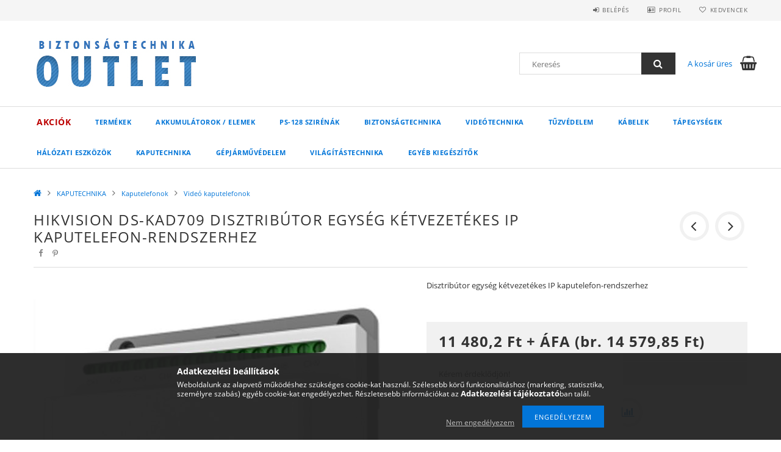

--- FILE ---
content_type: text/html; charset=UTF-8
request_url: https://www.biztoutlet.hu/spd/DS-KAD709/Hikvision-DS-KAD709-Disztributor-egyseg-ketvezetek
body_size: 25055
content:
<!DOCTYPE html>
<html lang="hu">
<head>
    <meta content="width=device-width, initial-scale=1.0" name="viewport">
    <link rel="preload" href="https://www.biztoutlet.hu/!common_design/own/fonts/opensans/OpenSans-Bold.woff2" as="font" type="font/woff2" crossorigin>
    <link rel="preload" href="https://www.biztoutlet.hu/!common_design/own/fonts/opensans/OpenSans-Regular.woff2" as="font" type="font/woff2" crossorigin>
    <link rel="preload" href="https://www.biztoutlet.hu/!common_design/own/fonts/opensans/opensans.400.700.min.css" as="style">
    <link rel="stylesheet" href="https://www.biztoutlet.hu/!common_design/own/fonts/opensans/opensans.400.700.min.css" media="print" onload="this.media='all'">
    <noscript>
        <link rel="stylesheet" href="https://www.biztoutlet.hu/!common_design/own/fonts/opensans/opensans.400.700.min.css">
    </noscript>
    <meta charset="utf-8">
<meta name="description" content="Hikvision DS-KAD709 Disztribútor egység kétvezetékes IP kaputelefon-rendszerhez, Disztribútor egység kétvezetékes IP kaputelefon-rendszerhez, Biztonságtechnika ">
<meta name="robots" content="index, follow">
<meta http-equiv="X-UA-Compatible" content="IE=Edge">
<meta property="og:site_name" content="Biztonságtechnika Outlet" />
<meta property="og:title" content="Hikvision DS-KAD709 Disztribútor egység kétvezetékes IP kapu">
<meta property="og:description" content="Hikvision DS-KAD709 Disztribútor egység kétvezetékes IP kaputelefon-rendszerhez, Disztribútor egység kétvezetékes IP kaputelefon-rendszerhez, Biztonságtechnika ">
<meta property="og:type" content="product">
<meta property="og:url" content="https://www.biztoutlet.hu/spd/DS-KAD709/Hikvision-DS-KAD709-Disztributor-egyseg-ketvezetek">
<meta property="og:image" content="https://www.biztoutlet.hu/img/67226/DS-KAD709/DS-KAD709.jpg">
<meta name="facebook-domain-verification" content="tuc1nwknrutjmn2cfihkqybbs61zbe">
<meta name="google-site-verification" content="B05nklrZ9Do3x1eBwb7p2mOVhA1tVsHi_dC9D9FGRsA">
<meta name="theme-color" content="#3274ba">
<meta name="msapplication-TileColor" content="#3274ba">
<meta name="mobile-web-app-capable" content="yes">
<meta name="apple-mobile-web-app-capable" content="yes">
<meta name="MobileOptimized" content="320">
<meta name="HandheldFriendly" content="true">

<title>Hikvision DS-KAD709 Disztribútor egység kétvezetékes IP kapu</title>


<script>
var service_type="shop";
var shop_url_main="https://www.biztoutlet.hu";
var actual_lang="hu";
var money_len="2";
var money_thousend=" ";
var money_dec=",";
var shop_id=67226;
var unas_design_url="https:"+"/"+"/"+"www.biztoutlet.hu"+"/"+"!common_design"+"/"+"base"+"/"+"001500"+"/";
var unas_design_code='001500';
var unas_base_design_code='1500';
var unas_design_ver=3;
var unas_design_subver=4;
var unas_shop_url='https://www.biztoutlet.hu';
var responsive="yes";
var config_plus=new Array();
config_plus['cart_redirect']=1;
config_plus['money_type']='Ft';
config_plus['money_type_display']='Ft';
var lang_text=new Array();

var UNAS = UNAS || {};
UNAS.shop={"base_url":'https://www.biztoutlet.hu',"domain":'www.biztoutlet.hu',"username":'biztoutlet.unas.hu',"id":67226,"lang":'hu',"currency_type":'Ft',"currency_code":'HUF',"currency_rate":'1',"currency_length":2,"base_currency_length":2,"canonical_url":'https://www.biztoutlet.hu/spd/DS-KAD709/Hikvision-DS-KAD709-Disztributor-egyseg-ketvezetek'};
UNAS.design={"code":'001500',"page":'artdet'};
UNAS.api_auth="dfa4c648509e6a0cebe5dbb8cf8519c8";
UNAS.customer={"email":'',"id":0,"group_id":0,"without_registration":0};
UNAS.shop["category_id"]="359227";
UNAS.shop["sku"]="DS-KAD709";
UNAS.shop["product_id"]="203617939";
UNAS.shop["only_private_customer_can_purchase"] = false;
 

UNAS.text = {
    "button_overlay_close": `Bezár`,
    "popup_window": `Felugró ablak`,
    "list": `lista`,
    "updating_in_progress": `frissítés folyamatban`,
    "updated": `frissítve`,
    "is_opened": `megnyitva`,
    "is_closed": `bezárva`,
    "deleted": `törölve`,
    "consent_granted": `hozzájárulás megadva`,
    "consent_rejected": `hozzájárulás elutasítva`,
    "field_is_incorrect": `mező hibás`,
    "error_title": `Hiba!`,
    "product_variants": `termék változatok`,
    "product_added_to_cart": `A termék a kosárba került`,
    "product_added_to_cart_with_qty_problem": `A termékből csak [qty_added_to_cart] [qty_unit] került kosárba`,
    "product_removed_from_cart": `A termék törölve a kosárból`,
    "reg_title_name": `Név`,
    "reg_title_company_name": `Cégnév`,
    "number_of_items_in_cart": `Kosárban lévő tételek száma`,
    "cart_is_empty": `A kosár üres`,
    "cart_updated": `A kosár frissült`,
    "mandatory": `Kötelező!`
};


UNAS.text["delete_from_compare"]= `Törlés összehasonlításból`;
UNAS.text["comparison"]= `Összehasonlítás`;

UNAS.text["delete_from_favourites"]= `Törlés a kedvencek közül`;
UNAS.text["add_to_favourites"]= `Kedvencekhez`;








window.lazySizesConfig=window.lazySizesConfig || {};
window.lazySizesConfig.loadMode=1;
window.lazySizesConfig.loadHidden=false;

window.dataLayer = window.dataLayer || [];
function gtag(){dataLayer.push(arguments)};
gtag('js', new Date());
</script>

<script src="https://www.biztoutlet.hu/!common_packages/jquery/jquery-3.2.1.js?mod_time=1759314984"></script>
<script src="https://www.biztoutlet.hu/!common_packages/jquery/plugins/migrate/migrate.js?mod_time=1759314984"></script>
<script src="https://www.biztoutlet.hu/!common_packages/jquery/plugins/tippy/popper-2.4.4.min.js?mod_time=1759314984"></script>
<script src="https://www.biztoutlet.hu/!common_packages/jquery/plugins/tippy/tippy-bundle.umd.min.js?mod_time=1759314984"></script>
<script src="https://www.biztoutlet.hu/!common_packages/jquery/plugins/autocomplete/autocomplete.js?mod_time=1759314984"></script>
<script src="https://www.biztoutlet.hu/!common_packages/jquery/plugins/cookie/cookie.js?mod_time=1759314984"></script>
<script src="https://www.biztoutlet.hu/!common_packages/jquery/plugins/tools/tools-1.2.7.js?mod_time=1759314984"></script>
<script src="https://www.biztoutlet.hu/!common_packages/jquery/plugins/lazysizes/lazysizes.min.js?mod_time=1759314984"></script>
<script src="https://www.biztoutlet.hu/!common_packages/jquery/own/shop_common/exploded/common.js?mod_time=1769410771"></script>
<script src="https://www.biztoutlet.hu/!common_packages/jquery/own/shop_common/exploded/common_overlay.js?mod_time=1759314984"></script>
<script src="https://www.biztoutlet.hu/!common_packages/jquery/own/shop_common/exploded/common_shop_popup.js?mod_time=1759314984"></script>
<script src="https://www.biztoutlet.hu/!common_packages/jquery/own/shop_common/exploded/common_start_checkout.js?mod_time=1759314984"></script>
<script src="https://www.biztoutlet.hu/!common_packages/jquery/own/shop_common/exploded/design_1500.js?mod_time=1759314984"></script>
<script src="https://www.biztoutlet.hu/!common_packages/jquery/own/shop_common/exploded/function_change_address_on_order_methods.js?mod_time=1759314984"></script>
<script src="https://www.biztoutlet.hu/!common_packages/jquery/own/shop_common/exploded/function_check_password.js?mod_time=1759314984"></script>
<script src="https://www.biztoutlet.hu/!common_packages/jquery/own/shop_common/exploded/function_check_zip.js?mod_time=1767692285"></script>
<script src="https://www.biztoutlet.hu/!common_packages/jquery/own/shop_common/exploded/function_compare.js?mod_time=1759314984"></script>
<script src="https://www.biztoutlet.hu/!common_packages/jquery/own/shop_common/exploded/function_customer_addresses.js?mod_time=1769410771"></script>
<script src="https://www.biztoutlet.hu/!common_packages/jquery/own/shop_common/exploded/function_delivery_point_select.js?mod_time=1759314984"></script>
<script src="https://www.biztoutlet.hu/!common_packages/jquery/own/shop_common/exploded/function_favourites.js?mod_time=1759314984"></script>
<script src="https://www.biztoutlet.hu/!common_packages/jquery/own/shop_common/exploded/function_infinite_scroll.js?mod_time=1759314984"></script>
<script src="https://www.biztoutlet.hu/!common_packages/jquery/own/shop_common/exploded/function_language_and_currency_change.js?mod_time=1759314984"></script>
<script src="https://www.biztoutlet.hu/!common_packages/jquery/own/shop_common/exploded/function_param_filter.js?mod_time=1764233415"></script>
<script src="https://www.biztoutlet.hu/!common_packages/jquery/own/shop_common/exploded/function_postsale.js?mod_time=1759314984"></script>
<script src="https://www.biztoutlet.hu/!common_packages/jquery/own/shop_common/exploded/function_product_print.js?mod_time=1759314984"></script>
<script src="https://www.biztoutlet.hu/!common_packages/jquery/own/shop_common/exploded/function_product_subscription.js?mod_time=1759314984"></script>
<script src="https://www.biztoutlet.hu/!common_packages/jquery/own/shop_common/exploded/function_recommend.js?mod_time=1759314984"></script>
<script src="https://www.biztoutlet.hu/!common_packages/jquery/own/shop_common/exploded/function_saved_cards.js?mod_time=1759314984"></script>
<script src="https://www.biztoutlet.hu/!common_packages/jquery/own/shop_common/exploded/function_saved_filter_delete.js?mod_time=1759314984"></script>
<script src="https://www.biztoutlet.hu/!common_packages/jquery/own/shop_common/exploded/function_search_smart_placeholder.js?mod_time=1759314984"></script>
<script src="https://www.biztoutlet.hu/!common_packages/jquery/own/shop_common/exploded/function_vote.js?mod_time=1759314984"></script>
<script src="https://www.biztoutlet.hu/!common_packages/jquery/own/shop_common/exploded/page_cart.js?mod_time=1767791927"></script>
<script src="https://www.biztoutlet.hu/!common_packages/jquery/own/shop_common/exploded/page_customer_addresses.js?mod_time=1768291153"></script>
<script src="https://www.biztoutlet.hu/!common_packages/jquery/own/shop_common/exploded/page_order_checkout.js?mod_time=1759314984"></script>
<script src="https://www.biztoutlet.hu/!common_packages/jquery/own/shop_common/exploded/page_order_details.js?mod_time=1759314984"></script>
<script src="https://www.biztoutlet.hu/!common_packages/jquery/own/shop_common/exploded/page_order_methods.js?mod_time=1760086915"></script>
<script src="https://www.biztoutlet.hu/!common_packages/jquery/own/shop_common/exploded/page_order_return.js?mod_time=1759314984"></script>
<script src="https://www.biztoutlet.hu/!common_packages/jquery/own/shop_common/exploded/page_order_send.js?mod_time=1759314984"></script>
<script src="https://www.biztoutlet.hu/!common_packages/jquery/own/shop_common/exploded/page_order_subscriptions.js?mod_time=1759314984"></script>
<script src="https://www.biztoutlet.hu/!common_packages/jquery/own/shop_common/exploded/page_order_verification.js?mod_time=1759314984"></script>
<script src="https://www.biztoutlet.hu/!common_packages/jquery/own/shop_common/exploded/page_product_details.js?mod_time=1759314984"></script>
<script src="https://www.biztoutlet.hu/!common_packages/jquery/own/shop_common/exploded/page_product_list.js?mod_time=1759314984"></script>
<script src="https://www.biztoutlet.hu/!common_packages/jquery/own/shop_common/exploded/page_product_reviews.js?mod_time=1759314984"></script>
<script src="https://www.biztoutlet.hu/!common_packages/jquery/own/shop_common/exploded/page_reg.js?mod_time=1759314984"></script>
<script src="https://www.biztoutlet.hu/!common_packages/jquery/plugins/hoverintent/hoverintent.js?mod_time=1759314984"></script>
<script src="https://www.biztoutlet.hu/!common_packages/jquery/own/shop_tooltip/shop_tooltip.js?mod_time=1759314984"></script>
<script src="https://www.biztoutlet.hu/!common_packages/jquery/plugins/responsive_menu/responsive_menu-unas.js?mod_time=1759314984"></script>
<script src="https://www.biztoutlet.hu/!common_packages/jquery/plugins/slick/slick.js?mod_time=1759314984"></script>
<script src="https://www.biztoutlet.hu/!common_packages/jquery/plugins/perfectscrollbar/perfect-scrollbar.jquery.min.js?mod_time=1759314984"></script>
<script src="https://www.biztoutlet.hu/!common_packages/jquery/plugins/photoswipe/photoswipe.min.js?mod_time=1759314984"></script>
<script src="https://www.biztoutlet.hu/!common_packages/jquery/plugins/photoswipe/photoswipe-ui-default.min.js?mod_time=1759314984"></script>

<link href="https://www.biztoutlet.hu/!common_packages/jquery/plugins/autocomplete/autocomplete.css?mod_time=1759314984" rel="stylesheet" type="text/css">
<link href="https://www.biztoutlet.hu/!common_design/base/001500/css/common.css?mod_time=1763385135" rel="stylesheet" type="text/css">
<link href="https://www.biztoutlet.hu/!common_design/base/001500/css/page_artdet_1.css?mod_time=1759314986" rel="stylesheet" type="text/css">
<link href="https://www.biztoutlet.hu/!common_design/custom/biztoutlet.unas.hu/element/own.css?mod_time=1604322809" rel="stylesheet" type="text/css">

<link href="https://www.biztoutlet.hu/spd/DS-KAD709/Hikvision-DS-KAD709-Disztributor-egyseg-ketvezetek" rel="canonical">
<link rel="apple-touch-icon" href="https://www.biztoutlet.hu/shop_ordered/67226/pic/android-icon-72x72.png" sizes="72x72">
<link rel="apple-touch-icon" href="https://www.biztoutlet.hu/shop_ordered/67226/pic/apple-icon-114x114.png" sizes="114x114">
<link rel="apple-touch-icon" href="https://www.biztoutlet.hu/shop_ordered/67226/pic/apple-icon-152x152.png" sizes="152x152">
<link id="favicon-16x16" rel="icon" type="image/png" href="https://www.biztoutlet.hu/shop_ordered/67226/pic/favicon-16x16.png" sizes="16x16">
<link id="favicon-32x32" rel="icon" type="image/png" href="https://www.biztoutlet.hu/shop_ordered/67226/pic/favicon-32x32.png" sizes="32x32">
<link id="favicon-96x96" rel="icon" type="image/png" href="https://www.biztoutlet.hu/shop_ordered/67226/pic/favicon-96x96.png" sizes="96x96">
<link id="favicon-192x192" rel="icon" type="image/png" href="https://www.biztoutlet.hu/shop_ordered/67226/pic/android-icon-192x192.png" sizes="192x192">
<script>
        var google_consent=1;
    
        gtag('consent', 'default', {
           'ad_storage': 'denied',
           'ad_user_data': 'denied',
           'ad_personalization': 'denied',
           'analytics_storage': 'denied',
           'functionality_storage': 'denied',
           'personalization_storage': 'denied',
           'security_storage': 'granted'
        });

    
        gtag('consent', 'update', {
           'ad_storage': 'denied',
           'ad_user_data': 'denied',
           'ad_personalization': 'denied',
           'analytics_storage': 'denied',
           'functionality_storage': 'denied',
           'personalization_storage': 'denied',
           'security_storage': 'granted'
        });

        </script>
    <script async src="https://www.googletagmanager.com/gtag/js?id=UA-145190374-1"></script>    <script>
    gtag('config', 'UA-145190374-1');

        </script>
        <script>
    var google_analytics=1;

                gtag('event', 'view_item', {
              "currency": "HUF",
              "value": '14579.85',
              "items": [
                  {
                      "item_id": "DS-KAD709",
                      "item_name": "Hikvision DS-KAD709 Disztribútor egység kétvezetékes IP kaputelefon-rendszerhez",
                      "item_category": "KAPUTECHNIKA/Kaputelefonok/Videó kaputelefonok",
                      "price": '14579.85'
                  }
              ],
              'non_interaction': true
            });
               </script>
           <script>
        gtag('config', 'AW-1017787492');
                </script>
            <script>
        var google_ads=1;

                gtag('event','remarketing', {
            'ecomm_pagetype': 'product',
            'ecomm_prodid': ["DS-KAD709"],
            'ecomm_totalvalue': 14579.85        });
            </script>
    
    <script>
    var facebook_pixel=1;
    /* <![CDATA[ */
        !function(f,b,e,v,n,t,s){if(f.fbq)return;n=f.fbq=function(){n.callMethod?
            n.callMethod.apply(n,arguments):n.queue.push(arguments)};if(!f._fbq)f._fbq=n;
            n.push=n;n.loaded=!0;n.version='2.0';n.queue=[];t=b.createElement(e);t.async=!0;
            t.src=v;s=b.getElementsByTagName(e)[0];s.parentNode.insertBefore(t,s)}(window,
                document,'script','//connect.facebook.net/en_US/fbevents.js');

        fbq('init', '364143934230426');
                fbq('track', 'PageView', {}, {eventID:'PageView.aXhbARSlPl0Tsz1y9i6W1AAAFr8'});
        
        fbq('track', 'ViewContent', {
            content_name: 'Hikvision DS-KAD709 Disztribútor egység kétvezetékes IP kaputelefon-rendszerhez',
            content_category: 'KAPUTECHNIKA > Kaputelefonok > Videó kaputelefonok',
            content_ids: ['DS-KAD709'],
            contents: [{'id': 'DS-KAD709', 'quantity': '1'}],
            content_type: 'product',
            value: 14579.854,
            currency: 'HUF'
        }, {eventID:'ViewContent.aXhbARSlPl0Tsz1y9i6W1AAAFr8'});

        
        $(document).ready(function() {
            $(document).on("addToCart", function(event, product_array){
                facebook_event('AddToCart',{
					content_name: product_array.name,
					content_category: product_array.category,
					content_ids: [product_array.sku],
					contents: [{'id': product_array.sku, 'quantity': product_array.qty}],
					content_type: 'product',
					value: product_array.price,
					currency: 'HUF'
				}, {eventID:'AddToCart.' + product_array.event_id});
            });

            $(document).on("addToFavourites", function(event, product_array){
                facebook_event('AddToWishlist', {
                    content_ids: [product_array.sku],
                    content_type: 'product'
                }, {eventID:'AddToFavourites.' + product_array.event_id});
            });
        });

    /* ]]> */
    </script>
<link rel="manifest" href="https://www.biztoutlet.hu/manifest.json" />
<script>
(function(i,s,o,g,r,a,m){i['BarionAnalyticsObject']=r;i[r]=i[r]||function(){
    (i[r].q=i[r].q||[]).push(arguments)},i[r].l=1*new Date();a=s.createElement(o),
    m=s.getElementsByTagName(o)[0];a.async=1;a.src=g;m.parentNode.insertBefore(a,m)
})(window, document, 'script', 'https://pixel.barion.com/bp.js', 'bp');
                    
bp('init', 'addBarionPixelId', 'BP-yp2OEfQ11r-3A');
</script>
<noscript><img height='1' width='1' style='display:none' alt='' src='https://pixel.barion.com/a.gif?__ba_pixel_id=BP-yp2OEfQ11r-3A&ev=contentView&noscript=1'/></noscript>
<script>
$(document).ready(function () {
     UNAS.onGrantConsent(function(){
         bp('consent', 'grantConsent');
     });
     
     UNAS.onRejectConsent(function(){
         bp('consent', 'rejectConsent');
     });

     var contentViewProperties = {
         'currency': 'HUF',
         'quantity': 1,
         'unit': 'db',
         'unitPrice': 14579.854,
         'category': 'KAPUTECHNIKA|Kaputelefonok|Videó kaputelefonok',
         'imageUrl': 'https://www.biztoutlet.hu/img/67226/DS-KAD709/585x585,r/DS-KAD709.jpg?time=1727949425',
         'name': 'Hikvision DS-KAD709 Disztribútor egység kétvezetékes IP kaputelefon-rendszerhez',
         'contentType': 'Product',
         'id': 'DS-KAD709',
     }
     bp('track', 'contentView', contentViewProperties);

     UNAS.onChangeVariant(function(event,params){
         var variant = '';
         if (typeof params.variant_list1!=='undefined') variant+=params.variant_list1;
         if (typeof params.variant_list2!=='undefined') variant+='|'+params.variant_list2;
         if (typeof params.variant_list3!=='undefined') variant+='|'+params.variant_list3;
         var customizeProductProperties = {
            'contentType': 'Product',
            'currency': 'HUF',
            'id': params.sku,
            'name': 'Hikvision DS-KAD709 Disztribútor egység kétvezetékes IP kaputelefon-rendszerhez',
            'unit': 'db',
            'unitPrice': 14579.854,
            'variant': variant,
            'list': 'ProductPage'
        }
        bp('track', 'customizeProduct', customizeProductProperties);
     });

     UNAS.onAddToCart(function(event,params){
         var variant = '';
         if (typeof params.variant_list1!=='undefined') variant+=params.variant_list1;
         if (typeof params.variant_list2!=='undefined') variant+='|'+params.variant_list2;
         if (typeof params.variant_list3!=='undefined') variant+='|'+params.variant_list3;
         var addToCartProperties = {
             'contentType': 'Product',
             'currency': 'HUF',
             'id': params.sku,
             'name': params.name,
             'quantity': parseFloat(params.qty_add),
             'totalItemPrice': params.qty*params.price,
             'unit': params.unit,
             'unitPrice': parseFloat(params.price),
             'category': params.category,
             'variant': variant
         };
         bp('track', 'addToCart', addToCartProperties);
     });

     UNAS.onClickProduct(function(event,params){
         UNAS.getProduct(function(result) {
             if (result.name!=undefined) {
                 var clickProductProperties  = {
                     'contentType': 'Product',
                     'currency': 'HUF',
                     'id': params.sku,
                     'name': result.name,
                     'unit': result.unit,
                     'unitPrice': parseFloat(result.unit_price),
                     'quantity': 1
                 }
                 bp('track', 'clickProduct', clickProductProperties );
             }
         },params);
     });

UNAS.onRemoveFromCart(function(event,params){
     bp('track', 'removeFromCart', {
         'contentType': 'Product',
         'currency': 'HUF',
         'id': params.sku,
         'name': params.name,
         'quantity': params.qty,
         'totalItemPrice': params.price * params.qty,
         'unit': params.unit,
         'unitPrice': parseFloat(params.price),
         'list': 'BasketPage'
     });
});

});
</script>

<!-- Retargeting Tracking Code-->
<script>
    (function(){
        ra_key = "VTJMVRY8XVS72N";
        ra_params = {
            add_to_cart_button_id: "page_artdet_addtocart",
            price_label_id: "page_artdet_price",
        };
        var ra = document.createElement("script"); ra.type ="text/javascript"; ra.async = true; ra.src = ("https:" ==
        document.location.protocol ? "https://" : "http://") + "tracking.retargeting.biz/v3/rajs/" + ra_key + ".js";
        var s = document.getElementsByTagName("script")[0]; s.parentNode.insertBefore(ra,s);})();
        var _ra = _ra || {};
</script>


<!-- Retargeting Tracking Code-->
<script>
    _ra.setCartUrlInfo = {
        "url": "https://www.biztoutlet.hu/shop_cart.php"
    };
    if (_ra.ready !== undefined) {
        _ra.setCartUrl(_ra.setCartUrlInfo.url);
    }
</script>


<!-- Retargeting Tracking Code-->
<script>
    _ra.sendProductInfo = {
        "id": "DS-KAD709",
        "name" : "Hikvision DS-KAD709 Disztribútor egység kétvezetékes IP kaputelefon-rendszerhez",
        "url": "https://www.biztoutlet.hu/spd/DS-KAD709/Hikvision-DS-KAD709-Disztributor-egyseg-ketvezetek",
        "img": "https://www.biztoutlet.hu/img/67226/DS-KAD709/585x585,r/DS-KAD709.jpg",
        "price": 14579.85,
        "promo": 0,
        "brand": false,
        "category": [
            {
                "id": 359227,
                "name": "Videó kaputelefonok",
                "parent": 865872,
                "breadcrumb": [
                {
                    "id": 865872,
                    "name": "Kaputelefonok",
                    "parent": 877486
                },
                {
                    "id": 877486,
                    "name": "KAPUTECHNIKA",
                    "parent": false
                }
                ]
            }
        ],
        inventory: {
            "variations":false,
            "stock":false
        }
    };
    if (_ra.ready !== undefined) {
        _ra.sendProduct(_ra.sendProductInfo);
    }
</script>


<script>
    window.addEventListener("DOMContentLoaded", function() {
      (function($) {
        $("#main_image").parent().click(function(){
            _ra.clickImageInfo = {
                "product_id": "DS-KAD709"
            };
            if (_ra.ready !== undefined) {
                _ra.clickImage(_ra.clickImageInfo.product_id);
            }
        });
      })(jQuery);
   });
</script>


<!-- Retargeting Tracking Code-->
<script>
    window.addEventListener("DOMContentLoaded", function() {
      (function($) {
          $(document).on("addToCart", function(event, product_array){
              var act_full_variant_name="";
              if(product_array["variant_list1"]!=undefined){
                  act_full_variant_name=product_array["variant_list1"];
              }
              if(product_array["variant_list2"]!=undefined){
                  if(act_full_variant_name!="") act_full_variant_name+="-";
                  act_full_variant_name+=product_array["variant_list2"];
              }
              if(product_array["variant_list3"]!=undefined){
                  if(act_full_variant_name!="") act_full_variant_name+="-";
                  act_full_variant_name+=product_array["variant_list3"];
              }
              _ra.addToCartInfo = {
                  "product_id": product_array["sku"],
                  "quantity": product_array["qty"],
                  "variation": false
              };
              if(act_full_variant_name!=""){
                  _ra.addToCartInfo["variation"]=new Array();
                  _ra.addToCartInfo["variation"]["code"]=act_full_variant_name;
                  _ra.addToCartInfo["variation"]["stock"]=true;
                  _ra.addToCartInfo["variation"]["details"]=new Array();
                  if(product_array["variant_list1"]!=undefined) {
                      _ra.addToCartInfo["variation"]["details"][product_array["variant_list1"]]={
                          "category_name": product_array["variant_name1"],
                          "category": product_array["variant_name1"],
                          "value": product_array["variant_list1"]
                      }
                  }
                  if(product_array["variant_list2"]!=undefined) {
                      _ra.addToCartInfo["variation"]["details"][product_array["variant_list2"]]={
                          "category_name": product_array["variant_name2"],
                          "category": product_array["variant_name2"],
                          "value": product_array["variant_list2"]
                      }
                  }
                  if(product_array["variant_list3"]!=undefined) {
                      _ra.addToCartInfo["variation"]["details"][product_array["variant_list3"]]={
                          "category_name": product_array["variant_name3"],
                          "category": product_array["variant_name3"],
                          "value": product_array["variant_list3"]
                      }
                  }
              }
              if (_ra.ready !== undefined) {
                  _ra.addToCart(
                      _ra.addToCartInfo.product_id,
                      _ra.addToCartInfo.quantity,
                      _ra.addToCartInfo.variation
                  );
              }
          });
      })(jQuery);
   });
</script>


<!-- Retargeting Tracking Code-->
<script>
$(document).on("removeFromCart", function(event, data){
    let details = {};
    if (data.variant_1_value != ""){
        details[data.variant_1_value] = {
            "category_name": data.variant_1_name,
            "category": data.variant_1_name,
            "value": data.variant_1_value,
        };
    }
    if (data.variant_1_value != ""){
        details[data.variant_2_value]= {
            "category_name": data.variant_2_name,
            "category": data.variant_2_name,
            "value": data.variant_2_value,
        };
    }
    if (data.variant_3_value != ""){
        details[data.variant_3_value]= {
            "category_name": data.variant_3_name,
            "category": data.variant_3_name,
            "value": data.variant_3_value,
        };
    }
    
    var act_full_variant_name="";
    if (data.variant_1_value != ""){
        act_full_variant_name=data.variant_1_value;
    }
    if (data.variant_2_value != ""){
        act_full_variant_name=data.variant_2_value;
    }
    if (data.variant_3_value != ""){
        act_full_variant_name=data.variant_3_value;
    }
    if(act_full_variant_name==""){
        _ra.removeFromCartInfo = {
            "product_id": data.sku,
            "quantity": data.qty,
            "variation": false
        };
    } else {
        _ra.removeFromCartInfo = {
            "product_id": data.sku,
            "quantity": data.qty,
            "variation": {
                "code": act_full_variant_name,
                "stock": true,
                "details": details
            }
        };
    }
    if (_ra.ready !== undefined) {
        _ra.removeFromCart(
            _ra.removeFromCartInfo.product_id,
            _ra.removeFromCartInfo.quantity,
            _ra.removeFromCartInfo.variation
        );
    }
});
</script>


<!-- Retargeting Tracking Code-->
<script>
    window.addEventListener("DOMContentLoaded", function() {
      (function($) {
          $(document).on("changeVariant", function(event, product_array){
              var act_full_variant_name="";
              if(product_array["variant_list1"]!=undefined){
                  act_full_variant_name=product_array["variant_list1"];
              }
              if(product_array["variant_list2"]!=undefined){
                  if(act_full_variant_name!="") act_full_variant_name+="-";
                  act_full_variant_name+=product_array["variant_list2"];
              }
              if(product_array["variant_list3"]!=undefined){
                  if(act_full_variant_name!="") act_full_variant_name+="-";
                  act_full_variant_name+=product_array["variant_list3"];
              }
              _ra.setVariationInfo = {
                  "product_id": product_array["sku"],
                  "variation": false
              };
              if(act_full_variant_name!=""){
                  _ra.setVariationInfo["variation"]=new Array();
                  _ra.setVariationInfo["variation"]["code"]=act_full_variant_name;
                  _ra.setVariationInfo["variation"]["stock"]=true;
                  _ra.setVariationInfo["variation"]["details"]=new Array();
                  if(product_array["variant_list1"]!=undefined) {
                      _ra.setVariationInfo["variation"]["details"][product_array["variant_list1"]]={
                          "category_name": product_array["variant_name1"],
                          "category": product_array["variant_name1"],
                          "value": product_array["variant_list1"]
                      }
                  }
                  if(product_array["variant_list2"]!=undefined) {
                      _ra.setVariationInfo["variation"]["details"][product_array["variant_list2"]]={
                          "category_name": product_array["variant_name2"],
                          "category": product_array["variant_name2"],
                          "value": product_array["variant_list2"]
                      }
                  }
                  if(product_array["variant_list3"]!=undefined) {
                      _ra.setVariationInfo["variation"]["details"][product_array["variant_list3"]]={
                          "category_name": product_array["variant_name3"],
                      "category": product_array["variant_name3"],
                          "value": product_array["variant_list3"]
                      }
                  }
              }
              if (_ra.ready !== undefined) {
                  _ra.setVariation(
                      _ra.setVariationInfo.product_id,
                      _ra.setVariationInfo.variation
                  );
              }
          });
      })(jQuery);
   });
</script>


<!-- Retargeting Tracking Code-->
<script>
    window.addEventListener("DOMContentLoaded", function() {
      (function($) {
          $(document).on("addToFavourites", function(event, product_array){
              _ra.addToWishlistInfo = {
                  "product_id": product_array["sku"]
              };
              if (_ra.ready !== undefined) {
                  _ra.addToWishlist(_ra.addToWishlistInfo.product_id);
              }
          });
      })(jQuery);
   });
</script>


<!-- MailChimp Script Code-->
<script id="mcjs">
    !function(c,h,i,m,p){
        m=c.createElement(h),p=c.getElementsByTagName(h)[0],m.async=1,m.src=i,p.parentNode.insertBefore(m,p)
    }
    (document,"script","https://chimpstatic.com/mcjs-connected/js/users/79f1e4a6635227628d0fe37e9/24ac5641514b1bbd71ad90ed8.js");
</script>

    
    
    



    
        <style>
        
            
                .header_logo_img-container img {
                    position: absolute;
                    left: 0;
                    right: 0;
                    bottom: 0;
                    top: 0;
                }
                .header_logo_1_img-wrapper {
                    padding-top: calc(100 / 300 * 100%);
                    position: relative;
                }
                .header_logo_img-wrap-1 {
                    max-width: 100%;
                    width: 300px;
                    margin: 0 auto;
                }
                
                    @media (max-width: 1023.8px) {
                        .header_logo_1_img-wrapper {
                            padding-top: calc(100 / 300 * 100%);
                        }
                        .header_logo_img-wrap-1 {
                            width: 300px;
                        }
                    }
                
                
                    @media (max-width: 767.8px){
                        .header_logo_1_img-wrapper {
                            padding-top: calc(100 / 300 * 100%);
                        }
                        .header_logo_img-wrap-1 {
                            width: 300px;
                        }
                    }
                
                
                    @media (max-width: 479.8px){
                        .header_logo_1_img-wrapper {
                            padding-top: calc(100 / 300 * 100%);
                        }
                        .header_logo_img-wrap-1 {
                            width: 300px;
                        }
                    }
                
            
        
    </style>
    

    


</head>

<body class='design_ver3 design_subver1 design_subver2 design_subver3 design_subver4' id="ud_shop_artdet">
    <div id="fb-root"></div>
    <script>
        window.fbAsyncInit = function() {
            FB.init({
                xfbml            : true,
                version          : 'v22.0'
            });
        };
    </script>
    <script async defer crossorigin="anonymous" src="https://connect.facebook.net/hu_HU/sdk.js"></script>
    <div id="image_to_cart" style="display:none; position:absolute; z-index:100000;"></div>
<div class="overlay_common overlay_warning" id="overlay_cart_add"></div>
<script>$(document).ready(function(){ overlay_init("cart_add",{"onBeforeLoad":false}); });</script>
<div id="overlay_login_outer"></div>	
	<script>
	$(document).ready(function(){
	    var login_redir_init="";

		$("#overlay_login_outer").overlay({
			onBeforeLoad: function() {
                var login_redir_temp=login_redir_init;
                if (login_redir_act!="") {
                    login_redir_temp=login_redir_act;
                    login_redir_act="";
                }

									$.ajax({
						type: "GET",
						async: true,
						url: "https://www.biztoutlet.hu/shop_ajax/ajax_popup_login.php",
						data: {
							shop_id:"67226",
							lang_master:"hu",
                            login_redir:login_redir_temp,
							explicit:"ok",
							get_ajax:"1"
						},
						success: function(data){
							$("#overlay_login_outer").html(data);
							if (unas_design_ver >= 5) $("#overlay_login_outer").modal('show');
							$('#overlay_login1 input[name=shop_pass_login]').keypress(function(e) {
								var code = e.keyCode ? e.keyCode : e.which;
								if(code.toString() == 13) {		
									document.form_login_overlay.submit();		
								}	
							});	
						}
					});
								},
			top: 50,
			mask: {
	color: "#000000",
	loadSpeed: 200,
	maskId: "exposeMaskOverlay",
	opacity: 0.7
},
			closeOnClick: (config_plus['overlay_close_on_click_forced'] === 1),
			onClose: function(event, overlayIndex) {
				$("#login_redir").val("");
			},
			load: false
		});
		
			});
	function overlay_login() {
		$(document).ready(function(){
			$("#overlay_login_outer").overlay().load();
		});
	}
	function overlay_login_remind() {
        if (unas_design_ver >= 5) {
            $("#overlay_remind").overlay().load();
        } else {
            $(document).ready(function () {
                $("#overlay_login_outer").overlay().close();
                setTimeout('$("#overlay_remind").overlay().load();', 250);
            });
        }
	}

    var login_redir_act="";
    function overlay_login_redir(redir) {
        login_redir_act=redir;
        $("#overlay_login_outer").overlay().load();
    }
	</script>  
	<div class="overlay_common overlay_info" id="overlay_remind"></div>
<script>$(document).ready(function(){ overlay_init("remind",[]); });</script>

	<script>
    	function overlay_login_error_remind() {
		$(document).ready(function(){
			load_login=0;
			$("#overlay_error").overlay().close();
			setTimeout('$("#overlay_remind").overlay().load();', 250);	
		});
	}
	</script>  
	<div class="overlay_common overlay_info" id="overlay_newsletter"></div>
<script>$(document).ready(function(){ overlay_init("newsletter",[]); });</script>

<script>
function overlay_newsletter() {
    $(document).ready(function(){
        $("#overlay_newsletter").overlay().load();
    });
}
</script>
<div class="overlay_common overlay_error" id="overlay_script"></div>
<script>$(document).ready(function(){ overlay_init("script",[]); });</script>
    <script>
    $(document).ready(function() {
        $.ajax({
            type: "GET",
            url: "https://www.biztoutlet.hu/shop_ajax/ajax_stat.php",
            data: {master_shop_id:"67226",get_ajax:"1"}
        });
    });
    </script>
    
<div id="responsive_cat_menu"><div id="responsive_cat_menu_content"><script>var responsive_menu='$(\'#responsive_cat_menu ul\').responsive_menu({ajax_type: "GET",ajax_param_str: "cat_key|aktcat",ajax_url: "https://www.biztoutlet.hu/shop_ajax/ajax_box_cat.php",ajax_data: "master_shop_id=67226&lang_master=hu&get_ajax=1&type=responsive_call&box_var_name=shop_cat&box_var_already=no&box_var_responsive=yes&box_var_section=content&box_var_highlight=yes&box_var_type=normal&box_var_multilevel_id=responsive_cat_menu",menu_id: "responsive_cat_menu"});'; </script><div class="responsive_menu"><div class="responsive_menu_nav"><div class="responsive_menu_navtop"><div class="responsive_menu_back "></div><div class="responsive_menu_title ">&nbsp;</div><div class="responsive_menu_close "></div></div><div class="responsive_menu_navbottom"></div></div><div class="responsive_menu_content"><ul style="display:none;"><li><a href="https://www.biztoutlet.hu/kifuto" class="text_small">Akciók</a></li><li><div class="next_level_arrow"></div><span class="ajax_param">145008|359227</span><a href="https://www.biztoutlet.hu/Termekek" class="text_small has_child resp_clickable" onclick="return false;">Termékek <span class='box_cat_num'>[83]</span></a></li><li><div class="next_level_arrow"></div><span class="ajax_param">938237|359227</span><a href="https://www.biztoutlet.hu/sct/938237/AKKUMULATOROK-ELEMEK" class="text_small has_child resp_clickable" onclick="return false;">AKKUMULÁTOROK / ELEMEK <span class='box_cat_num'>[69]</span></a></li><li><div class="next_level_arrow"></div><span class="ajax_param">955526|359227</span><a href="https://www.biztoutlet.hu/sct/955526/PS-128-SZIRENAK" class="text_small has_child resp_clickable" onclick="return false;">PS-128 SZIRÉNÁK <span class='box_cat_num'>[24]</span></a></li><li><div class="next_level_arrow"></div><span class="ajax_param">608231|359227</span><a href="https://www.biztoutlet.hu/sct/608231/BIZTONSAGTECHNIKA" class="text_small has_child resp_clickable" onclick="return false;">BIZTONSÁGTECHNIKA <span class='box_cat_num'>[1618]</span></a></li><li><div class="next_level_arrow"></div><span class="ajax_param">898026|359227</span><a href="https://www.biztoutlet.hu/sct/898026/VIDEOTECHNIKA" class="text_small has_child resp_clickable" onclick="return false;">VIDEÓTECHNIKA <span class='box_cat_num'>[3864]</span></a></li><li><div class="next_level_arrow"></div><span class="ajax_param">591026|359227</span><a href="https://www.biztoutlet.hu/sct/591026/TUZVEDELEM" class="text_small has_child resp_clickable" onclick="return false;">TŰZVÉDELEM <span class='box_cat_num'>[291]</span></a></li><li><div class="next_level_arrow"></div><span class="ajax_param">511014|359227</span><a href="https://www.biztoutlet.hu/sct/511014/KABELEK" class="text_small has_child resp_clickable" onclick="return false;">KÁBELEK <span class='box_cat_num'>[219]</span></a></li><li><div class="next_level_arrow"></div><span class="ajax_param">869219|359227</span><a href="https://www.biztoutlet.hu/sct/869219/TAPEGYSEGEK" class="text_small has_child resp_clickable" onclick="return false;">TÁPEGYSÉGEK <span class='box_cat_num'>[212]</span></a></li><li><div class="next_level_arrow"></div><span class="ajax_param">729035|359227</span><a href="https://www.biztoutlet.hu/sct/729035/HALOZATI-ESZKOZOK" class="text_small has_child resp_clickable" onclick="return false;">HÁLÓZATI ESZKÖZÖK <span class='box_cat_num'>[365]</span></a></li><li class="active_menu"><div class="next_level_arrow"></div><span class="ajax_param">877486|359227</span><a href="https://www.biztoutlet.hu/sct/877486/KAPUTECHNIKA" class="text_small has_child resp_clickable" onclick="return false;">KAPUTECHNIKA <span class='box_cat_num'>[347]</span></a></li><li><div class="next_level_arrow"></div><span class="ajax_param">914018|359227</span><a href="https://www.biztoutlet.hu/sct/914018/GEPJARMUVEDELEM" class="text_small has_child resp_clickable" onclick="return false;">GÉPJÁRMŰVÉDELEM <span class='box_cat_num'>[20]</span></a></li><li><div class="next_level_arrow"></div><span class="ajax_param">560830|359227</span><a href="https://www.biztoutlet.hu/sct/560830/VILAGITASTECHNIKA" class="text_small has_child resp_clickable" onclick="return false;">VILÁGÍTÁSTECHNIKA <span class='box_cat_num'>[58]</span></a></li><li><div class="next_level_arrow"></div><span class="ajax_param">777979|359227</span><a href="https://www.biztoutlet.hu/sct/777979/EGYEB-KIEGESZITOK" class="text_small has_child resp_clickable" onclick="return false;">EGYÉB KIEGÉSZÍTŐK <span class='box_cat_num'>[39]</span></a></li></ul></div></div></div></div>

<div id="container">
	

    <div id="header">
    	<div id="header_top">
        	<div id="header_top_wrap" class="row">
                <div id="money_lang" class="col-sm-4">                  
                    <div id="lang"></div>
                    <div id="money"></div>
                    <div class="clear_fix"></div>
                </div>
                <div class="col-sm-2"></div>
                <div id="header_menu" class="col-sm-6">
                	<ul class="list-inline">
	                    <li class="list-inline-item login">
    
        
            
                <script>
                    function overlay_login() {
                        $(document).ready(function(){
                            $("#overlay_login_outer").overlay().load();
                        });
                    }
                </script>
                <a href="javascript:overlay_login();" class="menu_login">Belépés</a>
            

            
        

        

        

        

    
</li>
        	            <li class="list-inline-item profil"><a href="https://www.biztoutlet.hu/shop_order_track.php">Profil</a></li>
                        <li class="list-inline-item fav"><a href="https://www.biztoutlet.hu/shop_order_track.php?tab=favourites">Kedvencek</a></li>
                        <li class="list-inline-item saved_filters"></li>
                        <li class="list-inline-item compare"></li>
                    </ul>
                </div>
                <div class="clear_fix"></div>
        	</div>
        </div>
        
    	<div id="header_content">
        	<div id="header_content_wrap">
                <div id="logo">



    

    
        <div id="header_logo_img" class="js-element header_logo_img-container" data-element-name="header_logo">
            
                
                    <div class="header_logo_img-wrap header_logo_img-wrap-1">
                        <div class="header_logo_1_img-wrapper">
                            <a href="https://www.biztoutlet.hu/">
                            <picture>
                                
                                <source media="(max-width: 479.8px)" srcset="https://www.biztoutlet.hu/!common_design/custom/biztoutlet.unas.hu/element/layout_hu_header_logo-300x100_1_small.jpg?time=1583493744, https://www.biztoutlet.hu/!common_design/custom/biztoutlet.unas.hu/element/layout_hu_header_logo-300x100_1_small_retina.jpg?time=1583493744 2x">
                                <source media="(max-width: 767.8px)" srcset="https://www.biztoutlet.hu/!common_design/custom/biztoutlet.unas.hu/element/layout_hu_header_logo-300x100_1_medium.jpg?time=1583493744, https://www.biztoutlet.hu/!common_design/custom/biztoutlet.unas.hu/element/layout_hu_header_logo-300x100_1_medium_retina.jpg?time=1583493744 2x">
                                <source media="(max-width: 1023.8px)" srcset="https://www.biztoutlet.hu/!common_design/custom/biztoutlet.unas.hu/element/layout_hu_header_logo-300x100_1_large.jpg?time=1583493744, https://www.biztoutlet.hu/!common_design/custom/biztoutlet.unas.hu/element/layout_hu_header_logo-300x100_1_large_retina.jpg?time=1583493744 2x">
                                <img fetchpriority="high" width="300" height="100"
                                     src="https://www.biztoutlet.hu/!common_design/custom/biztoutlet.unas.hu/element/layout_hu_header_logo-300x100_1_default.jpg?time=1583493744" alt="Biztonságtechnika Outlet"
                                     
                                     srcset="https://www.biztoutlet.hu/!common_design/custom/biztoutlet.unas.hu/element/layout_hu_header_logo-300x100_1_default_retina.jpg?time=1583493744 2x"
                                     
                                >
                            </picture>
                            </a>
                        </div>
                    </div>
                
                
            
        </div>
    

</div>
                <div id="header_banner"></div>
                <div id="header_content_right">
	                <div id="search"><div id="box_search_content" class="box_content browser-is-chrome">
    <form name="form_include_search" id="form_include_search" action="https://www.biztoutlet.hu/shop_search.php" method="get">
        <div class="box_search_field">
            <input data-stay-visible-breakpoint="1000" name="search" id="box_search_input" type="text" pattern=".{3,100}"
                   maxlength="100" class="text_small ac_input js-search-input" title="Hosszabb kereső kifejezést írjon be!"
                   placeholder="Keresés" autocomplete="off"
                   required
            >
        </div>
        <button class="box_search_button fa fa-search" type="submit" title="Keresés"></button>
    </form>
</div>
<script>
/* CHECK SEARCH INPUT CONTENT  */
function checkForInput(element) {
    let thisEl = $(element);
    let tmpval = thisEl.val();
    thisEl.toggleClass('not-empty', tmpval.length >= 1);
    thisEl.toggleClass('search-enable', tmpval.length >= 3);
}
/* CHECK SEARCH INPUT CONTENT  */
$('#box_search_input').on('blur change keyup', function() {
    checkForInput(this);
});
</script>
<script>
    $(document).ready(function(){
        $(document).on('smartSearchInputLoseFocus', function(){
            if ($('.js-search-smart-autocomplete').length>0) {
                setTimeout(function () {
                    let height = $(window).height() - ($('.js-search-smart-autocomplete').offset().top - $(window).scrollTop()) - 20;
                    $('.search-smart-autocomplete').css('max-height', height + 'px');
                }, 300);
            }
        });
    });
</script></div>
                    <div id="cart"><div id='box_cart_content' class='box_content'>




<div id="box_cart_content_full">
    <div class='box_cart_item'>
        <a href="https://www.biztoutlet.hu/shop_cart.php">
    
                
    
                
                    <span class='box_cart_empty'>A kosár üres</span>
                    
                
    
        </a>
    </div>
    
    	
    
</div>


<div class="box_cart_itemlist">
    
    <div class="box_cart_itemlist_list">
        
    </div>
    
    
    <div class="box_cart_sum_row">
        
            <div class='box_cart_price_label'>Összesen:</div>
        
        
            <div class='box_cart_price'><span class='text_color_fault'>0 Ft</span></div>
        
        <div class='clear_fix'></div>
	</div>

    
    <div class='box_cart_button'><input name="Button" type="button" value="Megrendelés" onclick="location.href='https://www.biztoutlet.hu/shop_cart.php'"></div>
    
    
</div>



</div>


    <script>
        $("#box_cart_content_full").click(function() {
            document.location.href="https://www.biztoutlet.hu/shop_cart.php";
        });
		$(document).ready (function() {
			$('#cart').hoverIntent({
                over: function () {
                    $(this).find('.box_cart_itemlist').stop(true).slideDown(400, function () {
                        $('.box_cart_itemlist_list').perfectScrollbar();
                    });
                },
                out: function () {
                    $(this).find('.box_cart_itemlist').slideUp(400);
                },
                interval: 100,
                sensitivity: 6,
                timeout: 1000
            });
		});
    </script>
</div>
                </div>
                <div class="clear_fix"></div>
        	</div>
        </div>	
        
        <div id="header_bottom">
        	<div id="header_bottom_wrap">
            	<ul id="mainmenu">
                	
<li class="catmenu_spec" data-id="akcio">
    <a href="https://www.biztoutlet.hu/kifuto">Akciók</a>

    
</li>

<li data-id="145008">
    <a href="https://www.biztoutlet.hu/Termekek">Termékek</a>

    
	<div class="catmenu_lvl2_outer">
        <ul class="catmenu_lvl2 ">
        	
	
	<li data-id="850520">
    	<a href="https://www.biztoutlet.hu/Automatizalas">Automatizálás</a>
		
	</li>
	
	<li data-id="732174">
    	<a href="https://www.biztoutlet.hu/Belteri-vedelem">Beltéri védelem</a>
		
	</li>
	
	<li data-id="655468">
    	<a href="https://www.biztoutlet.hu/Integracio">Integráció</a>
		
	</li>
	
	<li data-id="138404">
    	<a href="https://www.biztoutlet.hu/Jelerositok">Jelerősítők</a>
		
	</li>
	
	<li data-id="910832">
    	<a href="https://www.biztoutlet.hu/Kezelok-es-tavvezerlok">Kezelők és távvezérlők</a>
		
	</li>
	
	<li data-id="656620">
    	<a href="https://www.biztoutlet.hu/Kozpontok">Központok</a>
		
	</li>
	
	<li data-id="394931">
    	<a href="https://www.biztoutlet.hu/Kulteri-vedelem">Kültéri védelem</a>
		
	</li>
	
	<li data-id="791448">
    	<a href="https://www.biztoutlet.hu/Szettek">Szettek</a>
		
	</li>
	
	<li data-id="111293">
    	<a href="https://www.biztoutlet.hu/Szirenak">Szirénák</a>
		
	</li>
	
	<li data-id="983456">
    	<a href="https://www.biztoutlet.hu/Tapegyseg-modulok">Tápegység modulok</a>
		
	</li>
	
	<li data-id="947033">
    	<a href="https://www.biztoutlet.hu/Tuzvedelem">Tűzvédelem</a>
		
	</li>
	
	<li data-id="547516">
    	<a href="https://www.biztoutlet.hu/Vizszivargas-vedelem">Vízszivárgás védelem</a>
		
	</li>
	

        </ul>
        
	</div>
    
</li>

<li data-id="938237">
    <a href="https://www.biztoutlet.hu/sct/938237/AKKUMULATOROK-ELEMEK">AKKUMULÁTOROK / ELEMEK</a>

    
	<div class="catmenu_lvl2_outer">
        <ul class="catmenu_lvl2 ">
        	
	
	<li data-id="605818">
    	<a href="https://www.biztoutlet.hu/spl/605818/Akkumulator-12V">Akkumulátor 12V</a>
		
	</li>
	
	<li data-id="590391">
    	<a href="https://www.biztoutlet.hu/spl/590391/Akkumulator-6V">Akkumulátor 6V</a>
		
	</li>
	
	<li data-id="160179">
    	<a href="https://www.biztoutlet.hu/spl/160179/Elemek-Akku-packok">Elemek / Akku packok</a>
		
	</li>
	

        </ul>
        
	</div>
    
</li>

<li data-id="955526">
    <a href="https://www.biztoutlet.hu/sct/955526/PS-128-SZIRENAK">PS-128 SZIRÉNÁK</a>

    
	<div class="catmenu_lvl2_outer">
        <ul class="catmenu_lvl2 ">
        	
	
	<li data-id="481086">
    	<a href="https://www.biztoutlet.hu/spl/481086/Hang-es-fenyjelzok">Hang- és fényjelzők</a>
		
	</li>
	
	<li data-id="806889">
    	<a href="https://www.biztoutlet.hu/spl/806889/Kiegeszitok-Alkatreszek">Kiegészítők / Alkatrészek</a>
		
	</li>
	

        </ul>
        
	</div>
    
</li>

<li data-id="608231">
    <a href="https://www.biztoutlet.hu/sct/608231/BIZTONSAGTECHNIKA">BIZTONSÁGTECHNIKA</a>

    
	<div class="catmenu_lvl2_outer">
        <ul class="catmenu_lvl2 ">
        	
	
	<li data-id="227832">
    	<a href="https://www.biztoutlet.hu/spl/227832/Riaszto-szettek">Riasztó szettek</a>
		
	</li>
	
	<li data-id="535399">
    	<a href="https://www.biztoutlet.hu/sct/535399/Vezetekes-riasztorendszer">Vezetékes riasztórendszer</a>
		


<ul class="catmenu_lvl3"> 
	
	<li data-id="325764">
    	<a href="https://www.biztoutlet.hu/spl/325764/Erzekelok">Érzékelők</a>
	</li>
	
	<li data-id="930775">
    	<a href="https://www.biztoutlet.hu/spl/930775/Hang-es-fenyjelzok">Hang- és fényjelzők</a>
	</li>
	
	<li data-id="408450">
    	<a href="https://www.biztoutlet.hu/spl/408450/Kezelok">Kezelők</a>
	</li>
	
	<li data-id="557621">
    	<a href="https://www.biztoutlet.hu/spl/557621/Kozpontok-panelek">Központok / panelek</a>
	</li>
	
    

</ul>

	</li>
	
	<li data-id="594965">
    	<a href="https://www.biztoutlet.hu/sct/594965/Vezetek-nelkuli-riasztorendszer">Vezeték nélküli riasztórendszer</a>
		


<ul class="catmenu_lvl3"> 
	
	<li data-id="101108">
    	<a href="https://www.biztoutlet.hu/spl/101108/Radios-erzekelok">Rádiós érzékelők</a>
	</li>
	
	<li data-id="508257">
    	<a href="https://www.biztoutlet.hu/spl/508257/Radios-hang-es-fenyjelzok">Rádiós hang- és fényjelzők</a>
	</li>
	
	<li data-id="616456">
    	<a href="https://www.biztoutlet.hu/spl/616456/Radios-kezelok">Rádiós kezelők</a>
	</li>
	
	<li data-id="929087">
    	<a href="https://www.biztoutlet.hu/spl/929087/Radios-kiegeszitok">Rádiós kiegészítők</a>
	</li>
	
	<li data-id="814087">
    	<a href="https://www.biztoutlet.hu/spl/814087/Radios-kozpontok-panelek">Rádiós központok / panelek</a>
	</li>
	
    
    <li class="catmenu_more"><a href="https://www.biztoutlet.hu/sct/594965/Vezetek-nelkuli-riasztorendszer">Több</a></li>
    

</ul>

	</li>
	
	<li data-id="139705">
    	<a href="https://www.biztoutlet.hu/sct/139705/Belepteto-rendszerek">Beléptető rendszerek</a>
		


<ul class="catmenu_lvl3"> 
	
	<li data-id="996052">
    	<a href="https://www.biztoutlet.hu/spl/996052/Atalakito-konverter">Átalakító (konverter)</a>
	</li>
	
	<li data-id="155722">
    	<a href="https://www.biztoutlet.hu/spl/155722/Vezerlok">Vezérlők</a>
	</li>
	
	<li data-id="683120">
    	<a href="https://www.biztoutlet.hu/spl/683120/Szoftverek">Szoftverek</a>
	</li>
	
	<li data-id="691784">
    	<a href="https://www.biztoutlet.hu/spl/691784/Olvasok-Nyomogombok-Kodkapcsolok">Olvasók / Nyomógombok / Kódkapcsolók</a>
	</li>
	
	<li data-id="114995">
    	<a href="https://www.biztoutlet.hu/spl/114995/Kiegeszitok">Kiegészítők</a>
	</li>
	
    
    <li class="catmenu_more"><a href="https://www.biztoutlet.hu/sct/139705/Belepteto-rendszerek">Több</a></li>
    

</ul>

	</li>
	
	<li data-id="791394">
    	<a href="https://www.biztoutlet.hu/spl/791394/Dobozok">Dobozok</a>
		
	</li>
	
	<li data-id="317388">
    	<a href="https://www.biztoutlet.hu/spl/317388/GSM-eszkozok">GSM eszközök</a>
		
	</li>
	
	<li data-id="439379">
    	<a href="https://www.biztoutlet.hu/spl/439379/Infrasorompok">Infrasorompók</a>
		
	</li>
	
	<li data-id="439703">
    	<a href="https://www.biztoutlet.hu/spl/439703/Keritesvedelem">Kerítésvédelem</a>
		
	</li>
	
	<li data-id="640494">
    	<a href="https://www.biztoutlet.hu/spl/640494/Kiegeszitok">Kiegészítők</a>
		
	</li>
	
	<li data-id="671744">
    	<a href="https://www.biztoutlet.hu/spl/671744/Modulok">Modulok</a>
		
	</li>
	
	<li data-id="925532">
    	<a href="https://www.biztoutlet.hu/spl/925532/Orjarat-ellenorzo">Őrjárat ellenőrző</a>
		
	</li>
	
	<li data-id="138844">
    	<a href="https://www.biztoutlet.hu/spl/138844/Tavfelugyelet">Távfelügyelet</a>
		
	</li>
	

        </ul>
        
	</div>
    
</li>

<li data-id="898026">
    <a href="https://www.biztoutlet.hu/sct/898026/VIDEOTECHNIKA">VIDEÓTECHNIKA</a>

    
	<div class="catmenu_lvl2_outer">
        <ul class="catmenu_lvl2 ">
        	
	
	<li data-id="427642">
    	<a href="https://www.biztoutlet.hu/spl/427642/Kamera-rogzito-szettek">Kamera + rögzítő szettek</a>
		
	</li>
	
	<li data-id="457428">
    	<a href="https://www.biztoutlet.hu/spl/457428/Kamerak">Kamerák</a>
		
	</li>
	
	<li data-id="480574">
    	<a href="https://www.biztoutlet.hu/spl/480574/Rogzitok">Rögzítők</a>
		
	</li>
	
	<li data-id="491883">
    	<a href="https://www.biztoutlet.hu/spl/491883/Kamerahazak-Konzolok-Infravetok">Kameraházak / Konzolok / Infravetők</a>
		
	</li>
	
	<li data-id="158168">
    	<a href="https://www.biztoutlet.hu/spl/158168/Atalakitok">Átalakítók</a>
		
	</li>
	
	<li data-id="291851">
    	<a href="https://www.biztoutlet.hu/spl/291851/Monitorok">Monitorok</a>
		
	</li>
	
	<li data-id="360922">
    	<a href="https://www.biztoutlet.hu/spl/360922/Objektivek">Objektívek</a>
		
	</li>
	
	<li data-id="679655">
    	<a href="https://www.biztoutlet.hu/spl/679655/Egyeb">Egyéb</a>
		
	</li>
	
	<li data-id="155326">
    	<a href="https://www.biztoutlet.hu/LED-falak-Interaktiv-kijelzok">LED falak / Interaktív kijelzők</a>
		
	</li>
	

        </ul>
        
	</div>
    
</li>

<li data-id="591026">
    <a href="https://www.biztoutlet.hu/sct/591026/TUZVEDELEM">TŰZVÉDELEM</a>

    
	<div class="catmenu_lvl2_outer">
        <ul class="catmenu_lvl2 ">
        	
	
	<li data-id="883483">
    	<a href="https://www.biztoutlet.hu/spl/883483/Kozpontok">Központok</a>
		
	</li>
	
	<li data-id="160295">
    	<a href="https://www.biztoutlet.hu/spl/160295/Erzekelok">Érzékelők</a>
		
	</li>
	
	<li data-id="624969">
    	<a href="https://www.biztoutlet.hu/spl/624969/Aljzatok">Aljzatok</a>
		
	</li>
	
	<li data-id="720804">
    	<a href="https://www.biztoutlet.hu/spl/720804/Kezi-jeladok">Kézi jeladók</a>
		
	</li>
	
	<li data-id="847722">
    	<a href="https://www.biztoutlet.hu/spl/847722/Hang-es-fenyjelzok">Hang- és fényjelzők</a>
		
	</li>
	
	<li data-id="709972">
    	<a href="https://www.biztoutlet.hu/spl/709972/Masodkijelzok">Másodkijelzők</a>
		
	</li>
	
	<li data-id="492649">
    	<a href="https://www.biztoutlet.hu/spl/492649/Modulok">Modulok</a>
		
	</li>
	
	<li data-id="344913">
    	<a href="https://www.biztoutlet.hu/spl/344913/RWA">RWA</a>
		
	</li>
	
	<li data-id="564352">
    	<a href="https://www.biztoutlet.hu/spl/564352/Kiegeszitok">Kiegészítők</a>
		
	</li>
	

        </ul>
        
	</div>
    
</li>

<li data-id="511014">
    <a href="https://www.biztoutlet.hu/sct/511014/KABELEK">KÁBELEK</a>

    
	<div class="catmenu_lvl2_outer">
        <ul class="catmenu_lvl2 ">
        	
	
	<li data-id="872660">
    	<a href="https://www.biztoutlet.hu/spl/872660/Biztonsagtechnikai-kabelek">Biztonságtechnikai kábelek</a>
		
	</li>
	
	<li data-id="480155">
    	<a href="https://www.biztoutlet.hu/spl/480155/Halozati-kabelek">Hálózati kábelek</a>
		
	</li>
	
	<li data-id="783011">
    	<a href="https://www.biztoutlet.hu/spl/783011/Koaxalis-kabelek">Koaxális kábelek</a>
		
	</li>
	
	<li data-id="708719">
    	<a href="https://www.biztoutlet.hu/spl/708719/Tuzkabelek">Tűzkábelek</a>
		
	</li>
	
	<li data-id="997290">
    	<a href="https://www.biztoutlet.hu/spl/997290/Video-kabelek">Videó kábelek</a>
		
	</li>
	

        </ul>
        
	</div>
    
</li>

<li data-id="869219">
    <a href="https://www.biztoutlet.hu/sct/869219/TAPEGYSEGEK">TÁPEGYSÉGEK</a>

    
	<div class="catmenu_lvl2_outer">
        <ul class="catmenu_lvl2 ">
        	
	
	<li data-id="140157">
    	<a href="https://www.biztoutlet.hu/spl/140157/Kapcsolouzemu-tapegysegek">Kapcsolóüzemű tápegységek</a>
		
	</li>
	
	<li data-id="481830">
    	<a href="https://www.biztoutlet.hu/spl/481830/Szunetmentes-tapegysegek">Szünetmentes tápegységek</a>
		
	</li>
	
	<li data-id="349769">
    	<a href="https://www.biztoutlet.hu/spl/349769/Transzformatorok">Transzformátorok</a>
		
	</li>
	
	<li data-id="966627">
    	<a href="https://www.biztoutlet.hu/spl/966627/Tapegysegek">Tápegységek</a>
		
	</li>
	

        </ul>
        
	</div>
    
</li>

<li data-id="729035">
    <a href="https://www.biztoutlet.hu/sct/729035/HALOZATI-ESZKOZOK">HÁLÓZATI ESZKÖZÖK</a>

    
	<div class="catmenu_lvl2_outer">
        <ul class="catmenu_lvl2 ">
        	
	
	<li data-id="212721">
    	<a href="https://www.biztoutlet.hu/spl/212721/Routerek-Switchek">Routerek / Switchek</a>
		
	</li>
	
	<li data-id="739379">
    	<a href="https://www.biztoutlet.hu/spl/739379/Egyeb-eszkozok-Kiegeszitok">Egyéb eszközök / Kiegészítők</a>
		
	</li>
	

        </ul>
        
	</div>
    
</li>

<li data-id="877486">
    <a href="https://www.biztoutlet.hu/sct/877486/KAPUTECHNIKA">KAPUTECHNIKA</a>

    
	<div class="catmenu_lvl2_outer">
        <ul class="catmenu_lvl2 ">
        	
	
	<li data-id="865872">
    	<a href="https://www.biztoutlet.hu/sct/865872/Kaputelefonok">Kaputelefonok</a>
		


<ul class="catmenu_lvl3"> 
	
	<li data-id="115853">
    	<a href="https://www.biztoutlet.hu/spl/115853/Audio-kaputelefonok">Audió kaputelefonok</a>
	</li>
	
	<li data-id="359227">
    	<a href="https://www.biztoutlet.hu/spl/359227/Video-kaputelefonok">Videó kaputelefonok</a>
	</li>
	
	<li data-id="335496">
    	<a href="https://www.biztoutlet.hu/spl/335496/Kiegeszitok">Kiegészítők</a>
	</li>
	
    

</ul>

	</li>
	
	<li data-id="728503">
    	<a href="https://www.biztoutlet.hu/sct/728503/Kapu-mozgatok">Kapu mozgatók</a>
		


<ul class="catmenu_lvl3"> 
	
	<li data-id="414331">
    	<a href="https://www.biztoutlet.hu/spl/414331/Garazskapuk">Garázskapuk</a>
	</li>
	
	<li data-id="991127">
    	<a href="https://www.biztoutlet.hu/spl/991127/Szarnyaskapuk">Szárnyaskapuk</a>
	</li>
	
	<li data-id="835427">
    	<a href="https://www.biztoutlet.hu/spl/835427/Tolokapuk">Tolókapuk</a>
	</li>
	
    

</ul>

	</li>
	
	<li data-id="620479">
    	<a href="https://www.biztoutlet.hu/spl/620479/Ajtobehuzok-Magneszarak">Ajtóbehúzók / Mágneszárak</a>
		
	</li>
	
	<li data-id="474840">
    	<a href="https://www.biztoutlet.hu/spl/474840/Alkatreszek-Kiegeszitok">Alkatrészek / Kiegészítők</a>
		
	</li>
	
	<li data-id="314993">
    	<a href="https://www.biztoutlet.hu/spl/314993/Infrasorompok">Infrasorompók</a>
		
	</li>
	
	<li data-id="844369">
    	<a href="https://www.biztoutlet.hu/spl/844369/Sorompok">Sorompók</a>
		
	</li>
	
	<li data-id="382978">
    	<a href="https://www.biztoutlet.hu/spl/382978/Tavadok">Távadók</a>
		
	</li>
	
	<li data-id="664267">
    	<a href="https://www.biztoutlet.hu/spl/664267/Vevok">Vevők</a>
		
	</li>
	
	<li data-id="406279">
    	<a href="https://www.biztoutlet.hu/spl/406279/Vezerlesek">Vezérlések</a>
		
	</li>
	
	<li data-id="132690">
    	<a href="https://www.biztoutlet.hu/spl/132690/Villogok">Villogók</a>
		
	</li>
	

        </ul>
        
	</div>
    
</li>

<li data-id="914018">
    <a href="https://www.biztoutlet.hu/sct/914018/GEPJARMUVEDELEM">GÉPJÁRMŰVÉDELEM</a>

    
	<div class="catmenu_lvl2_outer">
        <ul class="catmenu_lvl2 ">
        	
	
	<li data-id="511697">
    	<a href="https://www.biztoutlet.hu/spl/511697/Autoriasztok-Inditasgatlok-Nyomkovetok">Autóriasztók / Indításgátlók / Nyomkövetők</a>
		
	</li>
	
	<li data-id="694257">
    	<a href="https://www.biztoutlet.hu/spl/694257/Erzekelok-Alkatreszek">Érzékelők / Alkatrészek</a>
		
	</li>
	
	<li data-id="349282">
    	<a href="https://www.biztoutlet.hu/spl/349282/Tavadok-Vevok">Távadók / Vevők</a>
		
	</li>
	

        </ul>
        
	</div>
    
</li>

<li data-id="560830">
    <a href="https://www.biztoutlet.hu/sct/560830/VILAGITASTECHNIKA">VILÁGÍTÁSTECHNIKA</a>

    
	<div class="catmenu_lvl2_outer">
        <ul class="catmenu_lvl2 ">
        	
	
	<li data-id="558497">
    	<a href="https://www.biztoutlet.hu/spl/558497/Energietakarekos-izzo">Energietakarékos izzó</a>
		
	</li>
	
	<li data-id="566211">
    	<a href="https://www.biztoutlet.hu/spl/566211/LED-izzok-fenycsovek-szalagok">LED izzók, fénycsövek, szalagok</a>
		
	</li>
	
	<li data-id="549087">
    	<a href="https://www.biztoutlet.hu/spl/549087/LED-lampak-panelek">LED lámpák, panelek</a>
		
	</li>
	
	<li data-id="475238">
    	<a href="https://www.biztoutlet.hu/spl/475238/LED-reflektorok">LED reflektorok</a>
		
	</li>
	
	<li data-id="186861">
    	<a href="https://www.biztoutlet.hu/spl/186861/LED-kiegeszitok">LED kiegészítők</a>
		
	</li>
	

        </ul>
        
	</div>
    
</li>

<li data-id="777979">
    <a href="https://www.biztoutlet.hu/sct/777979/EGYEB-KIEGESZITOK">EGYÉB KIEGÉSZÍTŐK</a>

    
	<div class="catmenu_lvl2_outer">
        <ul class="catmenu_lvl2 ">
        	
	
	<li data-id="382892">
    	<a href="https://www.biztoutlet.hu/spl/382892/Szerelesi-segedanyagok-Szerszamok">Szerelési segédanyagok / Szerszámok</a>
		
	</li>
	

        </ul>
        
	</div>
    
</li>

                	
                </ul>
                <div class="clear_fix"></div>
                <div id="mobile_mainmenu">
                	<div class="mobile_mainmenu_icon" id="mobile_cat_icon"></div>
                    <div class="mobile_mainmenu_icon" id="mobile_filter_icon"></div>
                    <div class="mobile_mainmenu_icon" id="mobile_search_icon"></div>
                    <div class="mobile_mainmenu_icon" id="mobile_cart_icon"><div id="box_cart_content2">





<div class="box_cart_itemlist">
    
    
    <div class="box_cart_sum_row">
        
        
            <div class='box_cart_price'><span class='text_color_fault'>0 Ft</span></div>
        
        <div class='clear_fix'></div>
	</div>

    
    
</div>


	<div class='box_cart_item'>
        <a href='https://www.biztoutlet.hu/shop_cart.php'>
                

                
                    
                    
                        
                        0
                    
                
        </a>
    </div>
    
    	
    





    <script>
        $("#mobile_cart_icon").click(function() {
            document.location.href="https://www.biztoutlet.hu/shop_cart.php";
        });
		$(document).ready (function() {
			$('#cart').hoverIntent({
                over: function () {
                    $(this).find('.box_cart_itemlist').stop(true).slideDown(400, function () {
                        $('.box_cart_itemlist_list').perfectScrollbar();
                    });
                },
                out: function () {
                    $(this).find('.box_cart_itemlist').slideUp(400);
                },
                interval: 100,
                sensitivity: 6,
                timeout: 1000
            });
		});
    </script>
</div></div>
                </div>
        	</div>
        </div>
        
    </div>

    <div id="content">
        <div id="content_wrap_nobox" class="col-sm-12">    
            <div id="body">
                <div id='breadcrumb'><a href="https://www.biztoutlet.hu/sct/0/" class="text_small breadcrumb_item breadcrumb_main">Főkategória</a><span class='breadcrumb_sep'> &gt;</span><a href="https://www.biztoutlet.hu/sct/877486/KAPUTECHNIKA" class="text_small breadcrumb_item">KAPUTECHNIKA</a><span class='breadcrumb_sep'> &gt;</span><a href="https://www.biztoutlet.hu/sct/865872/Kaputelefonok" class="text_small breadcrumb_item">Kaputelefonok</a><span class='breadcrumb_sep'> &gt;</span><a href="https://www.biztoutlet.hu/spl/359227/Video-kaputelefonok" class="text_small breadcrumb_item">Videó kaputelefonok</a></div>
                <div id="body_title"></div>	
                <div class="clear_fix"></div>                   
                <div id="body_container"><div id='page_content_outer'>























<script>
            var $activeProductImg = '.page_artdet_1_pic .slider-for .slick-slide img';
        var $productImgContainer = '.page_artdet_1_pic .slider-for';
        var $slickContainerThumbs = '.page_artdet_1_pic .slider-nav';
        var $clickElementToInitPs = '.slick-slide';
    
        var initPhotoSwipeFromDOM = function() {
			
            var $pswp = $('.pswp')[0];
            var $psDatas = $('.photoSwipeDatas');
            var image = [];

            $psDatas.each( function() {
                var $pics     = $(this),
                        getItems = function() {
                            var items = [];
                            $pics.find('a').each(function() {
                                var $href   = $(this).attr('href'),
                                        $size   = $(this).data('size').split('x'),
                                        $width  = $size[0],
                                        $height = $size[1];

                                var item = {
                                    src : $href,
                                    w   : $width,
                                    h   : $height
                                }

                                items.push(item);
                            });
                            return items;
                        }

                var items = getItems();

                $($productImgContainer).on('click', $clickElementToInitPs, function(event) {
                    event.preventDefault();

                    var $index = $(this).index();
                    var options = {
                        index: $index,
                        history: false,
                        bgOpacity: 0.5,
                        shareEl: false,
                        showHideOpacity: false,
                        getThumbBoundsFn: function(index) {
                            var thumbnail = document.querySelectorAll($activeProductImg)[index];
                            var activeBigPicRatio = items[index].w / items[index].h;
                            var pageYScroll = window.pageYOffset || document.documentElement.scrollTop;
                            var rect = thumbnail.getBoundingClientRect();
                            var offsetY = (rect.height - (rect.height / activeBigPicRatio)) / 2;
                            return {x:rect.left, y:rect.top + pageYScroll + offsetY, w:rect.width};
                        },
                        getDoubleTapZoom: function(isMouseClick, item) {
                            if(isMouseClick) {
                                return 1;
                            } else {
                                return item.initialZoomLevel < 0.7 ? 1 : 1.5;
                            }
                        }
                    }

                    var photoSwipe = new PhotoSwipe($pswp, PhotoSwipeUI_Default, items, options);
                    photoSwipe.init();

                                        var psIndex = photoSwipe.getCurrentIndex();

                    photoSwipe.listen('initialZoomIn', function() {
                        $($productImgContainer).slick("slickSetOption", "asNavFor", "", false);
                    });


                    photoSwipe.listen('initialZoomOut', function() {
                        $($productImgContainer).slick("slickSetOption", "asNavFor", $slickContainerThumbs, false);
                    });

                    photoSwipe.listen('afterChange', function() {
                        psIndex = photoSwipe.getCurrentIndex();

                        $(".slick-slide.slick-current", $slickContainerThumbs).removeClass('slick-current');
                        $(".slick-slide[data-slick-index="+psIndex+"]", $slickContainerThumbs).addClass('slick-current');

                        $($productImgContainer).slick("slickGoTo", psIndex);
                    });
                                    });


            });
        };
</script>

<div id='page_artdet_content' class='page_content'>

    <script>
<!--
var lang_text_warning=`Figyelem!`
var lang_text_required_fields_missing=`Kérjük töltse ki a kötelező mezők mindegyikét!`
function formsubmit_artdet() {
   cart_add("DS__unas__KAD709","",null,1)
}
$(document).ready(function(){
	select_base_price("DS__unas__KAD709",1);
	
	
});
// -->
</script>


        <div class='page_artdet_content_inner'>

        <div id="page_artdet_1_head">
            <div class='page_artdet_1_name'>
            <h1>  Hikvision DS-KAD709 Disztribútor egység kétvezetékes IP kaputelefon-rendszerhez
</h1>
                                                    <div id="page_artdet_social_icon">
                                                <div class='page_artdet_social_icon_div' id='page_artdet_social_icon_facebook' onclick='window.open("https://www.facebook.com/sharer.php?u=https%3A%2F%2Fwww.biztoutlet.hu%2Fspd%2FDS-KAD709%2FHikvision-DS-KAD709-Disztributor-egyseg-ketvezetek")' title='Facebook'></div><div class='page_artdet_social_icon_div' id='page_artdet_social_icon_pinterest' onclick='window.open("http://www.pinterest.com/pin/create/button/?url=https%3A%2F%2Fwww.biztoutlet.hu%2Fspd%2FDS-KAD709%2FHikvision-DS-KAD709-Disztributor-egyseg-ketvezetek&media=https%3A%2F%2Fwww.biztoutlet.hu%2Fimg%2F67226%2FDS-KAD709%2FDS-KAD709.jpg&description=Hikvision+DS-KAD709+Disztrib%C3%BAtor+egys%C3%A9g+k%C3%A9tvezet%C3%A9kes+IP+kaputelefon-rendszerhez")' title='Pinterest'></div><div style='width:5px; height:20px;' class='page_artdet_social_icon_div page_artdet_social_icon_space'><!-- --></div>
                        
                                                <div class="fb-like" data-href="https://www.biztoutlet.hu/spd/DS-KAD709/Hikvision-DS-KAD709-Disztributor-egyseg-ketvezetek" data-width="95" data-layout="button_count" data-action="like" data-size="small" data-share="false" data-lazy="true"></div><style type="text/css">.fb-like.fb_iframe_widget > span { height: 21px !important; }</style>
                                                <div class="clear_fix"></div>
                    </div>
                                <div class='clear_fix'></div>
            </div>
            <div id="page_artdet_properties">
                
                
                
                                <div class='page_artdet_neighbor_prev'>
                    <a class="text_normal page_artdet_prev_icon" title="Előző termék" href="javascript:product_det_prevnext('https://www.biztoutlet.hu/spd/DS-KAD709/Hikvision-DS-KAD709-Disztributor-egyseg-ketvezetek','?cat=359227&sku=DS-KAD709&action=prev_js')" rel="nofollow"></a>
                </div>
                <div class='page_artdet_neighbor_next'>
                    <a class="text_normal page_artdet_next_icon" title="Következő termék" href="javascript:product_det_prevnext('https://www.biztoutlet.hu/spd/DS-KAD709/Hikvision-DS-KAD709-Disztributor-egyseg-ketvezetek','?cat=359227&sku=DS-KAD709&action=next_js')" rel="nofollow"></a>
                </div>
                                <div class='clear_fix'></div>
            </div>
            <div class='clear_fix'></div>
        </div>

        <form name="form_temp_artdet">

    	<div class='page_artdet_1_left'>
            <div class='page_artdet_1_pic'>
                                    <div class="slider-for">
                        <div>
                            <picture>
                                                                <source width="382" height="382"
                                        srcset="https://www.biztoutlet.hu/img/67226/DS-KAD709/382x382,r/DS-KAD709.jpg?time=1727949425 1x,https://www.biztoutlet.hu/img/67226/DS-KAD709/764x764,r/DS-KAD709.jpg?time=1727949425 2x"
                                        media="(max-width: 412px)"
                                >
                                                                <img width="585" height="585"
                                     fetchpriority="high" id="main_image" alt="Hikvision DS-KAD709 Disztribútor egység kétvezetékes IP kaputelefon-rendszerhez" title="Hikvision DS-KAD709 Disztribútor egység kétvezetékes IP kaputelefon-rendszerhez" src="https://www.biztoutlet.hu/img/67226/DS-KAD709/585x585,r/DS-KAD709.jpg?time=1727949425"
                                                                          style="width:585px;"
                                >
                            </picture>
                        </div>
                                                <div>
                            <picture>
                                                                <source data-srcset="https://www.biztoutlet.hu/img/67226/DS-KAD709_altpic_1/382x382,r/DS-KAD709.jpg?time=1727949425 1x,https://www.biztoutlet.hu/img/67226/DS-KAD709_altpic_1/764x764,r/DS-KAD709.jpg?time=1727949425 2x"
                                        media="(max-width: 412px)"
                                        width="382" height="382"
                                >
                                                                <img
                                                                              class="lazyload" data-src="https://www.biztoutlet.hu/img/67226/DS-KAD709_altpic_1/585x585,r/DS-KAD709.jpg?time=1727949425"
                                                                                                                   width="585" height="585"
                                     alt="Hikvision DS-KAD709 Disztribútor egység kétvezetékes IP kaputelefon-rendszerhez" title="Hikvision DS-KAD709 Disztribútor egység kétvezetékes IP kaputelefon-rendszerhez"
                                     style="width:585px;"
                                >
                            </picture>
                        </div>
                                                <div>
                            <picture>
                                                                <source data-srcset="https://www.biztoutlet.hu/img/67226/DS-KAD709_altpic_2/382x382,r/DS-KAD709.jpg?time=1727949425 1x,https://www.biztoutlet.hu/img/67226/DS-KAD709_altpic_2/764x764,r/DS-KAD709.jpg?time=1727949425 2x"
                                        media="(max-width: 412px)"
                                        width="382" height="382"
                                >
                                                                <img
                                                                              class="lazyload" data-src="https://www.biztoutlet.hu/img/67226/DS-KAD709_altpic_2/585x585,r/DS-KAD709.jpg?time=1727949425"
                                                                                                                   width="585" height="585"
                                     alt="Hikvision DS-KAD709 Disztribútor egység kétvezetékes IP kaputelefon-rendszerhez" title="Hikvision DS-KAD709 Disztribútor egység kétvezetékes IP kaputelefon-rendszerhez"
                                     style="width:585px;"
                                >
                            </picture>
                        </div>
                                            </div>
                    <div class="slider-nav">
                        <div>
                            <img                                      class="lazyload" data-src="https://www.biztoutlet.hu/img/67226/DS-KAD709/156x156,r/DS-KAD709.jpg?time=1727949425"
                                                                          data-srcset="https://www.biztoutlet.hu/img/67226/DS-KAD709/312x312,r/DS-KAD709.jpg?time=1727949425 2x"
                                                                      

                                 alt="Hikvision DS-KAD709 Disztribútor egység kétvezetékes IP kaputelefon-rendszerhez" title="Hikvision DS-KAD709 Disztribútor egység kétvezetékes IP kaputelefon-rendszerhez" width="156" height="156"
                                 style="width:156px;"
                            >
                        </div>
                                                <div>
                            <img
                                                                      class="lazyload"
                                     data-src="https://www.biztoutlet.hu/img/67226/DS-KAD709_altpic_1/156x156,r/DS-KAD709.jpg?time=1727949425"
                                                                          data-srcset="https://www.biztoutlet.hu/img/67226/DS-KAD709_altpic_1/312x312,r/DS-KAD709.jpg?time=1727949425 2x"
                                                                      
                                 alt="Hikvision DS-KAD709 Disztribútor egység kétvezetékes IP kaputelefon-rendszerhez" title="Hikvision DS-KAD709 Disztribútor egység kétvezetékes IP kaputelefon-rendszerhez" width="156" height="156"
                                 style="width:156px;"
                            >
                        </div>
                                                <div>
                            <img
                                                                      class="lazyload"
                                     data-src="https://www.biztoutlet.hu/img/67226/DS-KAD709_altpic_2/156x156,r/DS-KAD709.jpg?time=1727949425"
                                                                          data-srcset="https://www.biztoutlet.hu/img/67226/DS-KAD709_altpic_2/312x312,r/DS-KAD709.jpg?time=1727949425 2x"
                                                                      
                                 alt="Hikvision DS-KAD709 Disztribútor egység kétvezetékes IP kaputelefon-rendszerhez" title="Hikvision DS-KAD709 Disztribútor egység kétvezetékes IP kaputelefon-rendszerhez" width="156" height="156"
                                 style="width:156px;"
                            >
                        </div>
                                            </div>
                    <script>
                        $(document).ready(function() {
                            $($productImgContainer).on("init", function (event, slick) {
                                initPhotoSwipeFromDOM();
                            });

                            $('.slider-for').slick({
                                slidesToShow: 1,
                                slidesToScroll: 1,
                                asNavFor: $slickContainerThumbs,
                                swipe: false,
                                infinite: false,
                                draggable: false,
                                arrows: false,
                                fade: true,
                            });
                            $('.slider-nav').slick({
                                slidesToShow:	3,
                                slidesToScroll: 1,
                                infinite: false,
                                waitForAnimate: false,
                                useTransform: true,
                                asNavFor: $productImgContainer,
                                centerPadding: '0px',
                                dots: false,
                                focusOnSelect: true,
                                touchThreshold: 100
                            });
                            $('.slider-nav .slick-slide').on('click', function (event) {
                                $('.slider-for').slick('slickGoTo', $(this).data('slickIndex'));
                            });
                        });
                    </script>
                            </div>

                            
                <div class="photoSwipeDatas">
                    <a aria-hidden="true" tabindex="-1" href="https://www.biztoutlet.hu/img/67226/DS-KAD709/DS-KAD709.jpg?time=1727949425]" data-size="599x534"></a>
                                                                                                    <a aria-hidden="true" tabindex="-1" href="https://www.biztoutlet.hu/img/67226/DS-KAD709_altpic_1/DS-KAD709.jpg?time=1727949425" data-size="600x535"></a>
                                                                                                            <a aria-hidden="true" tabindex="-1" href="https://www.biztoutlet.hu/img/67226/DS-KAD709_altpic_2/DS-KAD709.jpg?time=1727949425" data-size="599x534"></a>
                                                                                        </div>
                    </div>
        <div class='page_artdet_1_right'>

                                                                    <div id="page_artdet_rovleir" class="with-max-height">
                        <div id="shortdesc_content">Disztribútor egység kétvezetékes IP kaputelefon-rendszerhez<div id="page_rovleir_cover"></div></div>
                        <div id="shortdesc_button"></div>
                    </div>
                    <script>
                    $(document).ready(function(){
                        var short_height = $('#shortdesc_content').height();
                        if (short_height > 90) {
                            $('#page_rovleir_cover').show();
                            $('#shortdesc_content').css('max-height','90px');
                            $('#shortdesc_button').show();
                        }
                        $('#shortdesc_button').click( function() {
                            if ($(this).hasClass('shortdesc_button_active')) {
                                $('#shortdesc_content').css({'max-height':'90px'});
                                $(this).removeClass('shortdesc_button_active');
                                $('#page_rovleir_cover').show();
                            }
                            else {
                                $('#page_artdet_rovleir').css('max-height','none');
                                $('#shortdesc_content').css('max-height',short_height+'px');
                                $(this).addClass('shortdesc_button_active');
                                $('#page_rovleir_cover').hide();
                            }
                        });
                    });
                    </script>
                    
                                                
            
            
            
                        <input type="hidden" name="egyeb_nev1" id="temp_egyeb_nev1" value="" /><input type="hidden" name="egyeb_list1" id="temp_egyeb_list1" value="" /><input type="hidden" name="egyeb_nev2" id="temp_egyeb_nev2" value="" /><input type="hidden" name="egyeb_list2" id="temp_egyeb_list2" value="" /><input type="hidden" name="egyeb_nev3" id="temp_egyeb_nev3" value="" /><input type="hidden" name="egyeb_list3" id="temp_egyeb_list3" value="" />
            <div class='clear_fix'></div>

            
                        <div id="page_artdet_price" class="with-rrp">
                                    <div class="page_artdet_price_net page_artdet_price_bigger">
                                                <span id='price_net_netto_DS__unas__KAD709' class='price_net_netto_DS__unas__KAD709'>11 480,2</span> Ft + ÁFA (br. <span id='price_net_brutto_DS__unas__KAD709' class='price_net_brutto_DS__unas__KAD709'>14 579,85</span> Ft)                    </div>
                
                
                
                
                
                
                            </div>
            
                        <div id="page_artdet_cart_func" class="clearfix">
                
                                <div class="page_artdet_cart_nostock">Kérem érdeklődjön!</div>
                            </div>
            
            
            
                            <div id="page_artdet_func" class="clearfix">
                                        <div class="page_artdet_func_button artdet_addfav">
                        <span class="artdet_tooltip">Kedvencekhez</span>
                        <div class='page_artdet_func_outer page_artdet_func_favourites_outer_DS__unas__KAD709' id='page_artdet_func_favourites_outer'>
                            <a href='javascript:add_to_favourites("","DS-KAD709","page_artdet_func_favourites","page_artdet_func_favourites_outer","203617939");' title='Kedvencekhez'
                               class='page_artdet_func_icon page_artdet_func_favourites_DS__unas__KAD709' id='page_artdet_func_favourites'
                               aria-label="Kedvencekhez"
                            >
                            </a>
                        </div>
                    </div>
                    
                    
                                        <div class="page_artdet_func_button">
                        <span class="artdet_tooltip">Nyomtat</span>
                        <div class='page_artdet_func_outer' id='page_artdet_func_print_outer'>
                            <a href='javascript:popup_print_dialog(2,0,"DS-KAD709");' title='Nyomtat'
                               class='page_artdet_func_icon' id='page_artdet_func_print' aria-label='Nyomtat'>
                            </a>
                        </div>
                    </div>
                    
                                        <div class="page_artdet_func_button">
                        <span class="artdet_tooltip page_artdet_func_compare_text_DS__unas__KAD709"
                              data-text-add="Összehasonlítás" data-text-delete="Törlés összehasonlításból"
                        >
                            Összehasonlítás                        </span>
                        <div class='page_artdet_func_outer' id='page_artdet_func_compare_outer'>
                            <a href='javascript:popup_compare_dialog("DS-KAD709");' title='Összehasonlítás'
                               class='page_artdet_func_compare_DS__unas__KAD709 page_artdet_func_icon'
                               id='page_artdet_func_compare'
                                                              aria-label="Összehasonlítás"
                                                           >
                            </a>
                        </div>
                    </div>
                    
                                    </div>
                <script>
					$('.page_artdet_func_outer a').attr('title','');
				</script>
            
            
        </div>

        <div class='clear_fix'></div>

        <div class='page_artdet_1_gift'>
                            <div id='page_artdet_gift'></div><script>
$(document).ready(function(){
	$("#page_artdet_gift").load("https://www.biztoutlet.hu/shop_marketing.php?cikk=DS-KAD709&type=page&only=gift&change_lang=hu&marketing_type=artdet");
});
</script>

                    </div>

        <div class='page_artdet_1_artpack'>
            		</div>

        <div class='page_artdet_1_cross'>
                    </div>

        
        </form>


        <div class='page_artdet_1_tabbed_area'>
        	<div class="page_artdet_1_tabs clearfix" id='page_artdet_tabs'>
                                <div id="tab_description" data-type="description" class="page_artdet_tab">Részletek</div>
                
                
                
                                <div id="tab_related" data-type="related" class="page_artdet_tab">Kiegészítő termékek</div>
                
                
                
                                <div id="tab_data" data-type="data" class="page_artdet_tab">Adatok</div>
                
                
                            </div>

                        <div id="tab2_description" data-type="description" class="page_artdet_tab2">Részletek</div>
            <div id="tab_description_content" class="page_artdet_tab_content">TULAJDONSÁGOK<br /><br />Primer feszültség	24 V<br /><br />Szekunder feszültség	24 V<br /><br />Készülékház	beltéri<br /><br />Teljesítmény	60 W</div>
            
            
            
                            <div id="tab2_related" data-type="related" class="page_artdet_tab2">Kiegészítő termékek</div>
                <div id="tab_related_content" class="page_artdet_tab_content">
                    <div class="related_loader_wrapper">
                        <div class="related_loader"></div>
                    </div>
                </div>
            
            
            
                            <div id="tab2_data" data-type="data" class="page_artdet_tab2">Adatok</div>
                <div id="tab_data_content" class="page_artdet_tab_content">
                                                                    <div class="page_artdet_dataline">
                            <div class="page_artdet_param_title" id="page_artdet_product_param_title_156273">
                                Gyártó
                                                            </div>
                            <div class="page_artdet_param_value" id="page_artdet_product_param_value_156273">Hikvision</div>
                        </div>
                                                <div class="page_artdet_dataline">
                            <div class="page_artdet_param_title" id="page_artdet_product_param_title_156276">
                                Alcsoport
                                                            </div>
                            <div class="page_artdet_param_value" id="page_artdet_product_param_value_156276">Tápegység</div>
                        </div>
                                                <div class="page_artdet_dataline">
                            <div class="page_artdet_param_title" id="page_artdet_product_param_title_660315">
                                Teljesítmény
                                                            </div>
                            <div class="page_artdet_param_value" id="page_artdet_product_param_value_660315">60 W</div>
                        </div>
                                            
                                        <div id="page_artdet_data1" class="page_artdet_dataline">
                        <div class="page_artdet_data_title">Összes termék megjelenítése</div>
                        <div class="page_artdet_data_value">Hikvision</div>
                    </div>
                    
                    
                    
                    
                                        <div id="page_artdet_cikk" class="page_artdet_dataline">
                        <div class="page_artdet_data_title">Cikkszám</div>
                        <div class="page_artdet_data_value">DS-KAD709</div>
                    </div>
                    
                    
                    
                    
                    
                    
                                    </div>
            
            
            
            
            <script>
                function click_on_first_visible_tab() {
                    $(".page_artdet_tab").each(function () {
                        let page_artdet_tab = $(this);

                        if (page_artdet_tab.is(":visible")) {
                            page_artdet_tab.trigger("click");
                            return false;
                        }
                    });
                }

                var related_products_url = 'https://www.biztoutlet.hu/shop_ajax/ajax_related_products.php?get_ajax=1&cikk=DS-KAD709&change_lang=hu&type=additional&artdet_version=1';
                var similar_products_url = 'https://www.biztoutlet.hu/shop_ajax/ajax_related_products.php?get_ajax=1&cikk=DS-KAD709&type=similar&change_lang=hu&artdet_version=1';
                var artpack_products_url = '';
                var package_offers_products_url = '';

				$('.page_artdet_tab').first().addClass('page_artdet_tab_active');
                $('.page_artdet_tab2').first().addClass('page_artdet_tab2_active');

                $('#tab_' + $('.page_artdet_tab_active').attr('data-type') + "_content").show();

                                $("#tab_related_content").load(related_products_url, function (response) {
                    if (response !== "no") {
                        return;
                    }

                    $("#tab_related").hide();
                    $("#tab_related_content").hide();

                    if ($("#tab_related").hasClass('page_artdet_tab_active')) {
                        $("#tab_related").removeClass('page_artdet_tab_active');
                    }

                    if ($("#tab2_related").hasClass('page_artdet_tab_active')) {
                        $("#tab2_related").removeClass('page_artdet_tab_active');
                    }

                    $("#tab2_related").hide();

                    click_on_first_visible_tab();
                });

                                                    $("#tab_similar_content").load(similar_products_url, function (response) {
                    if (response !== "no") {
                        return;
                    }

                    $("#tab_similar").hide();
                    $("#tab_similar_content").hide();

                    if ($("#tab_similar").hasClass('page_artdet_tab_active')) {
                        $("#tab_similar").removeClass('page_artdet_tab_active');
                    }

                    if ($("#tab2_similar").hasClass('page_artdet_tab_active')) {
                        $("#tab2_similar").removeClass('page_artdet_tab_active');
                    }

                    $("#tab2_similar").hide();

                    click_on_first_visible_tab();
                });

                                                    $("#tab_artpack_content").load(artpack_products_url, function (response) {
                    if (response !== "no") {
                        return;
                    }

                    $("#tab_artpack").hide();
                    $("#tab_artpack_content").hide();

                    if ($("#tab_artpack").hasClass('page_artdet_tab_active')) {
                        $("#tab_artpack").removeClass('page_artdet_tab_active');
                    }

                    if ($("#tab2_artpack").hasClass('page_artdet_tab_active')) {
                        $("#tab2_artpack").removeClass('page_artdet_tab_active');
                    }

                    $("#tab2_artpack").hide();

                    click_on_first_visible_tab();
                });

                                                    $("#tab_package_offers_content").load(package_offers_products_url, function (response) {
                    if (response !== "no") {
                        return;
                    }

                    $("#tab_package_offers").hide();
                    $("#tab_package_offers_content").hide();

                    if ($("#tab_package_offers").hasClass('page_artdet_tab_active')) {
                        $("#tab_package_offers").removeClass('page_artdet_tab_active');
                    }

                    if ($("#tab2_package_offers").hasClass('page_artdet_tab_active')) {
                        $("#tab2_package_offers").removeClass('page_artdet_tab_active');
                    }

                    $("#tab2_package_offers").hide();

                    click_on_first_visible_tab();
                });

                                        function openVariantsOverlay(productNode) {
                        let productCard = $(productNode);
                        let variantOverlay = productCard.find(".js-variant-overlay");

                        variantOverlay.show();
                        productCard.addClass("is-active-variant-overlay");
                        productCard.removeClass("has-unselected-variant");
                    }

                    function closeVariantsOverlay(closeBtn) {
                        let productCard = $(closeBtn).closest(".js-package-offer-item");
                        let variantOverlay = productCard.find(".js-variant-overlay");

                        variantOverlay.hide();
                        productCard.removeClass("is-active-variant-overlay");
                        productCard.addClass("has-unselected-variant");
                    }
                                    
				/*Asztali kinézet tabok*/
				$('.page_artdet_tab').click(function() {
				    var _this=$(this);
				    var data_type = $(_this).attr('data-type');

					$('.page_artdet_tab').removeClass('page_artdet_tab_active');
                    $('.page_artdet_tab2').removeClass('page_artdet_tab2_active');

					$(_this).addClass('page_artdet_tab_active');
                    $('#tab2_'+data_type).addClass('page_artdet_tab2_active');

					$('.page_artdet_tab_content').hide();
					$('#tab_'+data_type+"_content").show();
				});

				/*Tablet, mobil kinézet tabok blokkosítva*/
				$('.page_artdet_tab2').click(function() {
                    var _this=$(this);
                    var data_type = $(_this).attr('data-type');

                    $('.page_artdet_tab').removeClass('page_artdet_tab_active');
                    $('.page_artdet_tab2').not('#tab2_'+data_type).removeClass('page_artdet_tab2_active');

					$(_this).toggleClass('page_artdet_tab2_active');
                    $('#tab_'+data_type).toggleClass('page_artdet_tab_active');

					$('.page_artdet_tab_content').not('#tab_'+data_type+"_content").slideUp();
					$('#tab_'+data_type+"_content").slideToggle(400);
					$("html, body").animate({ scrollTop: $(_this).parent().offset().top - 60 }, 400);
				});

                                $('.page_artdet_tab').first().trigger("click");
                			</script>
        </div>

            </div>
    <script>
        $(document).ready(function(){
            if (typeof initTippy == 'function'){
                initTippy();
            }
        });
    </script>
    
    
    
    <!-- Root element of PhotoSwipe. Must have class pswp. -->
    <div class="pswp" tabindex="-1" role="dialog" aria-hidden="true">
        <!-- Background of PhotoSwipe.
             It's a separate element as animating opacity is faster than rgba(). -->
        <div class="pswp__bg"></div>
        <!-- Slides wrapper with overflow:hidden. -->
        <div class="pswp__scroll-wrap">
            <!-- Container that holds slides.
                PhotoSwipe keeps only 3 of them in the DOM to save memory.
                Don't modify these 3 pswp__item elements, data is added later on. -->
            <div class="pswp__container">
                <div class="pswp__item"></div>
                <div class="pswp__item"></div>
                <div class="pswp__item"></div>
            </div>
            <!-- Default (PhotoSwipeUI_Default) interface on top of sliding area. Can be changed. -->
            <div class="pswp__ui pswp__ui--hidden">

                <div class="pswp__top-bar">
                    <!--  Controls are self-explanatory. Order can be changed. -->

                    <div class="pswp__counter"></div>
                    <button class="pswp__button pswp__button--close"></button>
                    <button class="pswp__button pswp__button--fs"></button>
                    <button class="pswp__button pswp__button--zoom"></button>
                    <div class="pswp__preloader">
                        <div class="pswp__preloader__icn">
                            <div class="pswp__preloader__cut">
                                <div class="pswp__preloader__donut"></div>
                            </div>
                        </div>
                    </div>
                </div>

                <div class="pswp__share-modal pswp__share-modal--hidden pswp__single-tap">
                    <div class="pswp__share-tooltip"></div>
                </div>
                <button class="pswp__button pswp__button--arrow--left"></button>
                <button class="pswp__button pswp__button--arrow--right"></button>

                <div class="pswp__caption">
                    <div class="pswp__caption__center"></div>
                </div>
            </div>
        </div>
    </div>

    </div><!--page_artdet_content--></div></div>
                <div id="body_bottom"><!-- --></div>	
            </div>
            <div class="clear_fix"></div>
        	<div id="content_bottom"><!-- --></div>
        </div>
	</div>
    
    <div id="newsletter">
    	<div id="newsletter_wrap" class="col-sm-12">
        	<div class="newsletter_title"></div>
            <div class="newsletter_text"></div>
	        
            <div class="clear_fix"></div>
        </div>
    </div>

    
    <div id="footer">
    	<div id="footer_inner">
        	<div class="footer_menu">



    

    
        <div id="footer_menu_1_img" class="js-element footer_menu_1_img-container" data-element-name="footer_menu_1">
            
                
                
                    <div class="footer_menu_1_html-wrap">
                        <section class="l-section wpb_row us_custom_0173e21e height_medium">
<div class="l-section-h i-cf">
<div class="g-cols vc_row via_flex valign_top type_default stacking_default">
<div class="vc_col-sm-12 wpb_column vc_column_container">
<div class="vc_column-inner">
<div class="wpb_wrapper">
<div class="wpb_text_column">
<div class="wpb_wrapper">
<div dir="auto"><strong>Oldaltérkép</strong></div>
</div>
</div>
</div>
</div>
</div>
</div>
</div>
</section>
<ul>
<li><a href="https://www.biztoutlet.hu/">Nyitóoldal</a></li>
<li><a href="https://www.biztoutlet.hu/sct/0/">Termékek</a></li>
</ul>
<p>&nbsp;</p>
<div style="width: 120px;"><!-- ÁRUKERESŐ.HU CODE - PLEASE DO NOT MODIFY THE LINES BELOW -->
<div style="background: transparent; text-align: center; padding: 0; margin: 0 auto; width: 120px;"><a title="Árukereső.hu" href="https://www.arukereso.hu/" style="display: block; border: 0; padding: 0; margin: 0;"><img style="padding: 0; margin: 0; border: 0;" alt="Árukereső.hu" src="https://static.arukereso.hu/hu/logo-120.png" /></a> <a title="Árukereső.hu" style="line-height: 16px; font-size: 11px; font-family: Arial, Verdana; color: #000;" href="https://www.arukereso.hu/">Árukereső.hu</a></div>
<!-- ÁRUKERESŐ.HU CODE END --></div>
                    </div>
                
            
        </div>
    

</div>
            <div class="footer_menu">



    

    
        <div id="footer_menu_2_img" class="js-element footer_menu_2_img-container" data-element-name="footer_menu_2">
            
                
                
                    <div class="footer_menu_2_html-wrap">
                        <p><strong>Vásárlói fiók</strong></p>
<ul>
<li><a href="javascript:overlay_login();">Belépés</a></li>
<li><a href="https://www.biztoutlet.hu/shop_reg.php">Regisztráció</a></li>
<li><a href="https://www.biztoutlet.hu/shop_order_track.php">Profilom</a></li>
<li><a href="https://www.biztoutlet.hu/shop_cart.php">Kosár</a></li>
<li><a href="https://www.biztoutlet.hu/shop_order_track.php?tab=favourites">Kedvenceim</a></li>
</ul>
                    </div>
                
            
        </div>
    

</div>
            <div class="footer_menu">



    

    
        <div id="footer_menu_3_img" class="js-element footer_menu_3_img-container" data-element-name="footer_menu_3">
            
                
                
                    <div class="footer_menu_3_html-wrap">
                        <p><strong>Információk</strong></p>
<ul>
<li><a href="https://www.biztoutlet.hu/shop_help.php?tab=terms">Általános szerződési feltételek</a></li>
<li><a href="https://www.biztoutlet.hu/shop_help.php?tab=privacy_policy">Adatkezelési tájékoztató</a></li>
<li><a href="https://www.biztoutlet.hu/shop_contact.php?tab=payment">Fizetés</a></li>
<li><a href="https://www.biztoutlet.hu/shop_contact.php?tab=shipping">Szállítás</a></li>
<li><a href="https://www.biztoutlet.hu/shop_contact.php">Elérhetőségek</a></li>
</ul>
                    </div>
                
            
        </div>
    

</div>
            <div class="footer_menu footer_contact">



    

    
        <div id="footer_contact_img" class="js-element footer_contact_img-container" data-element-name="footer_contact">
            
                
                
                    <div class="footer_contact_html-wrap">
                        <p><strong>TRIÓDA Biztonságtechnika Zrt.</strong></p>
<p><br /><br /></p>
<ul>
<ul>
<li><span id="footer_address" class="footer_icon"><strong>address </strong></span>1191 Budapest, Üllői út 206.</li>
</ul>
</ul>
<p>&nbsp;</p>
<ul>
<ul>
<li><span id="footer_phone" class="footer_icon"><strong>phone </strong></span>+36-1/296-0707</li>
</ul>
</ul>
<p>&nbsp;</p>
<ul>
<ul>
<li><span id="footer_email" class="footer_icon"><strong>email </strong></span>info [kukac] trioda.hu</li>
</ul>
</ul>
<p>&nbsp;</p>
                    </div>
                
            
        </div>
    

</div>
            <div class="clear_fix"></div>
        </div>	
    </div>
    
    <div id="provider">
    	<div id="provider_inner"></div>
    </div>
    
    <div id="partners">
        
        
    
    <a href="https://www.barion.com/" target="_blank" class="checkout__link">
    

        
        <img class="checkout__img lazyload" title="A kényelmes és biztonságos online fizetést a Barion Payment Zrt. biztosítja, MNB engedély száma: H-EN-I-1064/2013. Bankkártya adatai áruházunkhoz nem jutnak el." alt="A kényelmes és biztonságos online fizetést a Barion Payment Zrt. biztosítja, MNB engedély száma: H-EN-I-1064/2013. Bankkártya adatai áruházunkhoz nem jutnak el."
             width="397" height="40"
             src="https://www.biztoutlet.hu/main_pic/space.gif" data-src="https://www.biztoutlet.hu/!common_design/own/image/logo/checkout/logo_checkout_barion_com_box.png" data-srcset="https://www.biztoutlet.hu/!common_design/own/image/logo/checkout/logo_checkout_barion_com_box-2x.png 2x"
             style="width:397px;max-height:40px;"
       >
        

        
    
    </a>
    

    </div>
    
    
</div>
<a href="#" class="back_to_top" aria-label="Oldal tetejére"></a>

<script>
// cat menu opener
function responsive_cat_menu() {
	if($('#responsive_cat_menu').data('responsive_menu')!='opened') {
		$('#responsive_cat_menu').data('responsive_menu', 'opened');
		$('#responsive_cat_menu').stop().animate({ left: '+=325' }, 400, 'swing' );
		$('body').css("overflow","hidden");
	}
	else {
		$('#responsive_cat_menu').data('responsive_menu', 'closed');
		$('#responsive_cat_menu').stop().animate({ left: '-=325' }, 400, 'swing' );
		$('body').css("overflow","");
	}
}

$(document).ready(function() {
	// money
	if($("#money").html()=="") {
		$("#money").hide();
	}
	
	//lang
	if($("#lang").html()=="") {
		$("#lang").hide();
	}	
	
	//mainmenu
	var mainmenu_item_position;
	$('#mainmenu > li').hoverIntent({
		over: function () {
			mainmenu_item_position = $(this).position();
			$this = $(this);
			
			if ($this.hasClass("menu_item_haschild")) {
				$this.children('ul').css("top", ($(this).height() + mainmenu_item_position.top) + "px");
				$this.children('ul').stop(true).slideDown(300, function() {
					$(this).perfectScrollbar();
				});
			} 
			if ($this.hasClass('menu_item_plus')) {
				$this.children('ul').css('top','50px');
				$this.children('ul').stop(true).slideDown(300, function () {
					$(this).perfectScrollbar();	
				});
			}
			else {
				$this.children('div').css("top", ($(this).height() + mainmenu_item_position.top) + "px");
				$this.children('div').stop(true).slideDown(300, function () {
					$(this).perfectScrollbar();	
				});
			}
		},
		out: function () {
			if ($this.hasClass("menu_item_haschild")) {
				$this.children('ul').slideUp(300);
			} else {
				$this.children('div').slideUp(300);
			}
		},
		interval:100,
		sensitivity:6,
		timeout: 0
	});
	
	//cat menu opener
	$('#mobile_cat_icon').click( function () {
		responsive_cat_menu();
	});
	$(document).click(function(e) {
		if( e.target.id !== 'responsive_cat_menu' && !$('#responsive_cat_menu').has(e.target).length ) {
			if($('#responsive_cat_menu').css('left') == '0px') {
				$('#responsive_cat_menu').data('responsive_menu', 'closed');
				$('#responsive_cat_menu').stop().animate({ left: '-=325' }, 400, 'swing' );
				$('body').css("overflow","");
			}
		}
	});
	if($("#responsive_cat_menu").data("responsive_menu")!="done") {
		$(this).data("responsive_menu", "done");
		eval(responsive_menu);
	};

	//search opener
	$('#mobile_search_icon').click( function() {
		if ($(this).hasClass('mobile_icon_opened')) {
			$(this).removeClass('mobile_icon_opened');
			$('#search #box_search_input').blur();
			setTimeout(function() {
				$('#search').slideUp(300);
			}, 200);
			setTimeout (function() {
				$('#header_bottom').css('min-height','50px');
			}, 310);
		} else {
			$(this).addClass('mobile_icon_opened');
			$('#header_bottom').css('min-height','110px');
			$('#search').slideDown(400,function() {
                let $searchInput = $('#box_search_input');
                if ($searchInput.prop('readonly')==true) {
                    $searchInput.blur();
                    $searchInput.prop('readonly', false);
                }
                $searchInput.focus();
			});
		}
	});
	
	//header fix
	var topheight = $('#header').height() - $('#header_bottom').height();
	$(window).on('scroll', function () {
		var scrollTop = $(window).scrollTop();
		if (scrollTop > topheight) {
			$('#header_bottom').addClass('header_fixed');
			$('#search').addClass('search_fixed');
			$('#container').css('margin-top', $('#header_bottom_wrap').height()+'px');
		}
		else {
			$('#header_bottom').removeClass('header_fixed');
			$('#search').removeClass('search_fixed');
			$('#container').css('margin-top', '0px');
		}
	});
	
	//select
	select_style();

	//back_to_top
    var offset = 220;
    var duration = 500;
    $(window).scroll(function() {
        if ($(this).scrollTop() > offset) {
            $('.back_to_top').fadeIn(duration);
        } else {
            $('.back_to_top').fadeOut(duration);
        }
    });
    $('.back_to_top').click(function(event) {
        event.preventDefault();
        $('html, body').animate({scrollTop: 0}, duration);
        return false;
    });
	
	//footer_contact
	$('.footer_contact ul li').filter(function () {
		var temp_footer_menu=$(this).clone();
		temp_footer_menu.find(".footer_icon").remove();
		temp_footer_menu.html(temp_footer_menu.html().replace(/ /g,""));
		return (temp_footer_menu.text() == "")
	}).css("display","none");
	
	//newsletter no
	if ($('#newsletter').html().indexOf("<input")==-1) $('#newsletter_wrap').html("");
	
	//touch device
	$(document).on('touchstart', function() {
		$('html').addClass('touch-device');
	});
	
});
$(document).ajaxStop(function() {
	select_style();
});
/*** TIPPY ***/
function initTippy() {
    if (typeof tippy == 'function') {
        tippy('[data-tippy]:not(.tippy-inited)', {
            allowHTML: true,
            /*interactive: true,*/
            hideOnClick: false,
            zIndex: 10000,
            maxWidth: "300px",
            onShow: function onShow(instance) {
                instance.popper.hidden = instance.reference.dataset.tippy ? false : true;
                instance.setContent(instance.reference.dataset.tippy);

                function changeTippyText(text, el) {
                    instance.setContent(text);
                    el.attr("data-tippy", text);
                }
            },
            onCreate: function onCreate(instance) {
                instance.reference.classList.add('tippy-inited');
            }
        });
    }
}
</script>
<script>
/* <![CDATA[ */
function add_to_favourites(value,cikk,id,id_outer,master_key) {
    var temp_cikk_id=cikk.replace(/-/g,'__unas__');
    if($("#"+id).hasClass("remove_favourites")){
	    $.ajax({
	    	type: "POST",
	    	url: "https://www.biztoutlet.hu/shop_ajax/ajax_favourites.php",
	    	data: "get_ajax=1&action=remove&cikk="+cikk+"&shop_id=67226",
	    	success: function(result){
	    		if(result=="OK") {
                var product_array = {};
                product_array["sku"] = cikk;
                product_array["sku_id"] = temp_cikk_id;
                product_array["master_key"] = master_key;
                $(document).trigger("removeFromFavourites", product_array);                if (google_analytics==1) gtag("event", "remove_from_wishlist", { 'sku':cikk });	    		    if ($(".page_artdet_func_favourites_"+temp_cikk_id).attr("alt")!="") $(".page_artdet_func_favourites_"+temp_cikk_id).attr("alt","Kedvencekhez");
	    		    if ($(".page_artdet_func_favourites_"+temp_cikk_id).attr("title")!="") $(".page_artdet_func_favourites_"+temp_cikk_id).attr("title","Kedvencekhez");
	    		    $(".page_artdet_func_favourites_text_"+temp_cikk_id).html("Kedvencekhez");
	    		    $(".page_artdet_func_favourites_"+temp_cikk_id).removeClass("remove_favourites");
	    		    $(".page_artdet_func_favourites_outer_"+temp_cikk_id).removeClass("added");
	    		}
	    	}
    	});
    } else {
	    $.ajax({
	    	type: "POST",
	    	url: "https://www.biztoutlet.hu/shop_ajax/ajax_favourites.php",
	    	data: "get_ajax=1&action=add&cikk="+cikk+"&shop_id=67226",
	    	dataType: "JSON",
	    	success: function(result){
                var product_array = {};
                product_array["sku"] = cikk;
                product_array["sku_id"] = temp_cikk_id;
                product_array["master_key"] = master_key;
                product_array["event_id"] = result.event_id;
                $(document).trigger("addToFavourites", product_array);	    		if(result.success) {
	    		    if ($(".page_artdet_func_favourites_"+temp_cikk_id).attr("alt")!="") $(".page_artdet_func_favourites_"+temp_cikk_id).attr("alt","Törlés a kedvencek közül");
	    		    if ($(".page_artdet_func_favourites_"+temp_cikk_id).attr("title")!="") $(".page_artdet_func_favourites_"+temp_cikk_id).attr("title","Törlés a kedvencek közül");
	    		    $(".page_artdet_func_favourites_text_"+temp_cikk_id).html("Törlés a kedvencek közül");
	    		    $(".page_artdet_func_favourites_"+temp_cikk_id).addClass("remove_favourites");
	    		    $(".page_artdet_func_favourites_outer_"+temp_cikk_id).addClass("added");
	    		}
	    	}
    	});
     }
  }
        function input_checkbox_alter() {
            $(".text_input_checkbox:not(.text_input_checkbox_alter)").each(function() {
                $(this).addClass("text_input_checkbox_alter");
                if ($(this).find("input").prop("checked")==true) {
                    $(this).addClass("text_input_checkbox_checked");
                    $(this).attr("rel_checked",1);
                } else {
                    $(this).addClass("text_input_checkbox_unchecked");
                    $(this).attr("rel_checked",0);
                }
            });
        }

        function input_checkbox_alter_reload(obj) {
            if (obj.find("input").prop("disabled")!=true) {
                if (obj.attr("rel_checked")==1) {
                    obj.removeClass("text_input_checkbox_checked");
                    obj.addClass("text_input_checkbox_unchecked");
                    obj.attr("rel_checked",0);
                    obj.find("input").prop("checked",false);
                } else {
                    obj.removeClass("text_input_checkbox_unchecked");
                    obj.addClass("text_input_checkbox_checked");
                    obj.attr("rel_checked",1);
                    obj.find("input").prop("checked",true);
                }
            }
        }

        $(document).ready(function() {
            input_checkbox_alter();

            $(document).on("click",".text_input_checkbox",function () {
                if ($(this).find("input").prop("disabled")!=true) {
                    if ($(this).attr("rel_checked")==1) {
                        $(this).removeClass("text_input_checkbox_checked");
                        $(this).addClass("text_input_checkbox_unchecked");
                        $(this).attr("rel_checked",0);
                        $(this).find("input").prop("checked",false);
                        eval($(this).find("input").attr("onclick"));
                    } else {
                        $(this).removeClass("text_input_checkbox_unchecked");
                        $(this).addClass("text_input_checkbox_checked");
                        $(this).attr("rel_checked",1);
                        $(this).find("input").prop("checked",true);
                        eval($(this).find("input").attr("onclick"));
                    }
                }
            });
        });
            function input_radio_alter() {
            $(".text_input_radio:not(.text_input_radio_alter)").each(function() {
                $(this).addClass("text_input_radio_alter");
                if ($(this).find("input").prop("checked") == true) {
                    $(this).addClass("text_input_radio_checked");
                    $(this).attr("rel_checked", 1);
                } else {
                    $(this).addClass("text_input_radio_unchecked");
                    $(this).attr("rel_checked", 0);
                }
            });
        }

        $(document).ready(function() {
            input_radio_alter();

            $(document).on("click",".text_input_radio",function () {
                if ($(this).find("input").prop("disabled")!=true) {
                    $(this).find("input").prop("checked", true);
                    eval($(this).find("input").attr("onclick"));

                    $(".text_input_radio").each(function () {
                        if ($(this).find("input").prop("checked") == true) {
                            $(this).addClass("text_input_radio_checked");
                            $(this).removeClass("text_input_radio_unchecked");
                            $(this).attr("rel_checked", 1);
                        } else {
                            $(this).removeClass("text_input_radio_checked");
                            $(this).addClass("text_input_radio_unchecked");
                            $(this).attr("rel_checked", 0);
                        }
                    });
                }
            });
        });
    var get_ajax=1;

    function calc_search_input_position(search_inputs) {
        let search_input = $(search_inputs).filter(':visible').first();
        if (search_input.length) {
            const offset = search_input.offset();
            const width = search_input.outerWidth(true);
            const height = search_input.outerHeight(true);
            const left = offset.left;
            const top = offset.top - $(window).scrollTop();

            document.documentElement.style.setProperty("--search-input-left-distance", `${left}px`);
            document.documentElement.style.setProperty("--search-input-right-distance", `${left + width}px`);
            document.documentElement.style.setProperty("--search-input-bottom-distance", `${top + height}px`);
            document.documentElement.style.setProperty("--search-input-height", `${height}px`);
        }
    }

    var autocomplete_width;
    var small_search_box;
    var result_class;

    function change_box_search(plus_id) {
        result_class = 'ac_results'+plus_id;
        $("."+result_class).css("display","none");
        autocomplete_width = $("#box_search_content" + plus_id + " #box_search_input" + plus_id).outerWidth(true);
        small_search_box = '';

                if (autocomplete_width < 160) autocomplete_width = 160;
        if (autocomplete_width < 280) {
            small_search_box = ' small_search_box';
            $("."+result_class).addClass("small_search_box");
        } else {
            $("."+result_class).removeClass("small_search_box");
        }
        
        const search_input = $("#box_search_input"+plus_id);
                search_input.autocomplete().setOptions({ width: autocomplete_width, resultsClass: result_class, resultsClassPlus: small_search_box });
    }

    function init_box_search(plus_id) {
        const search_input = $("#box_search_input"+plus_id);

        
                const throttledSearchInputPositionCalc  = throttleWithTrailing(calc_search_input_position);
        function onScroll() {
            throttledSearchInputPositionCalc(search_input);
        }
        search_input.on("focus blur",function (e){
            if (e.type == 'focus') {
                window.addEventListener('scroll', onScroll, { passive: true });
            } else {
                window.removeEventListener('scroll', onScroll);
            }
        });
        
        change_box_search(plus_id);
        $(window).resize(function(){
            change_box_search(plus_id);
        });

        search_input.autocomplete("https://www.biztoutlet.hu/shop_ajax/ajax_box_search.php", {
            width: autocomplete_width,
            resultsClass: result_class,
            resultsClassPlus: small_search_box,
            minChars: 3,
            max: 10,
            extraParams: {
                'shop_id':'67226',
                'lang_master':'hu',
                'get_ajax':'1',
                'search': function() {
                    return search_input.val();
                }
            },
            onSelect: function() {
                var temp_search = search_input.val();

                if (temp_search.indexOf("unas_category_link") >= 0){
                    search_input.val("");
                    temp_search = temp_search.replace('unas_category_link¤','');
                    window.location.href = temp_search;
                } else {
                                        $("#form_include_search"+plus_id).submit();
                }
            },
            selectFirst: false,
                });
    }
    $(document).ready(function() {init_box_search("");});    function popup_compare_dialog(cikk) {
                if (cikk!="" && ($("#page_artlist_"+cikk.replace(/-/g,'__unas__')+" .page_art_func_compare").hasClass("page_art_func_compare_checked") || $(".page_artlist_sku_"+cikk.replace(/-/g,'__unas__')+" .page_art_func_compare").hasClass("page_art_func_compare_checked") || $(".page_artdet_func_compare_"+cikk.replace(/-/g,'__unas__')).hasClass("page_artdet_func_compare_checked"))) {
            compare_box_refresh(cikk,"delete");
        } else {
            if (cikk!="") compare_checkbox(cikk,"add")
                                    $.shop_popup("open",{
                ajax_url:"https://www.biztoutlet.hu/shop_compare.php",
                ajax_data:"cikk="+cikk+"&change_lang=hu&get_ajax=1",
                width: "content",
                height: "content",
                offsetHeight: 32,
                modal:0.6,
                contentId:"page_compare_table",
                popupId:"compare",
                class:"shop_popup_compare shop_popup_artdet",
                overflow: "auto"
            });

            if (google_analytics==1) gtag("event", "show_compare", { });

                    }
            }
    
$(document).ready(function(){
    setTimeout(function() {

        
    }, 300);

});

/* ]]> */
</script>


<script type="application/ld+json">{"@context":"https:\/\/schema.org\/","@type":"Product","url":"https:\/\/www.biztoutlet.hu\/spd\/DS-KAD709\/Hikvision-DS-KAD709-Disztributor-egyseg-ketvezetek","offers":{"@type":"Offer","category":"KAPUTECHNIKA > Kaputelefonok > Vide\u00f3 kaputelefonok","url":"https:\/\/www.biztoutlet.hu\/spd\/DS-KAD709\/Hikvision-DS-KAD709-Disztributor-egyseg-ketvezetek","itemCondition":"https:\/\/schema.org\/NewCondition","priceCurrency":"HUF","price":"14579.85","priceValidUntil":"2027-01-27"},"image":["https:\/\/www.biztoutlet.hu\/img\/67226\/DS-KAD709\/DS-KAD709.jpg?time=1727949425","https:\/\/www.biztoutlet.hu\/img\/67226\/DS-KAD709_altpic_1\/DS-KAD709.jpg?time=1727949425","https:\/\/www.biztoutlet.hu\/img\/67226\/DS-KAD709_altpic_2\/DS-KAD709.jpg?time=1727949425"],"sku":"DS-KAD709","productId":"DS-KAD709","description":"Disztrib\u00fator egys\u00e9g k\u00e9tvezet\u00e9kes IP kaputelefon-rendszerhez\r\n\r\nTULAJDONS\u00c1GOKPrimer fesz\u00fclts\u00e9g\t24 VSzekunder fesz\u00fclts\u00e9g\t24 VK\u00e9sz\u00fcl\u00e9kh\u00e1z\tbelt\u00e9riTeljes\u00edtm\u00e9ny\t60 W","brand":{"@type":"Brand","name":"Hikvision"},"manufacturer":{"@type":"Organization","name":"Hikvision"},"additionalProperty":[{"@type":"PropertyValue","name":"Gy\u00e1rt\u00f3","value":"Hikvision"},{"@type":"PropertyValue","name":"Alcsoport","value":"T\u00e1pegys\u00e9g"},{"@type":"PropertyValue","name":"Teljes\u00edtm\u00e9ny","value":"60 W"}],"name":"Hikvision DS-KAD709 Disztrib\u00fator egys\u00e9g k\u00e9tvezet\u00e9kes IP kaputelefon-rendszerhez"}</script>

<script type="application/ld+json">{"@context":"https:\/\/schema.org\/","@type":"BreadcrumbList","itemListElement":[{"@type":"ListItem","position":1,"name":"KAPUTECHNIKA","item":"https:\/\/www.biztoutlet.hu\/sct\/877486\/KAPUTECHNIKA"},{"@type":"ListItem","position":2,"name":"Kaputelefonok","item":"https:\/\/www.biztoutlet.hu\/sct\/865872\/Kaputelefonok"},{"@type":"ListItem","position":3,"name":"Vide\u00f3 kaputelefonok","item":"https:\/\/www.biztoutlet.hu\/spl\/359227\/Video-kaputelefonok"}]}</script>

<script type="application/ld+json">{"@context":"https:\/\/schema.org\/","@type":"WebSite","url":"https:\/\/www.biztoutlet.hu\/","name":"Biztons\u00e1gtechnika Outlet","potentialAction":{"@type":"SearchAction","target":"https:\/\/www.biztoutlet.hu\/shop_search.php?search={search_term}","query-input":"required name=search_term"}}</script>

<script type="application/ld+json">{"@context":"https:\/\/schema.org\/","@type":"Organization","name":"TRI\u00d3DA Biztons\u00e1gtechnika Zrt.","legalName":"TRI\u00d3DA Biztons\u00e1gtechnika Zrt.","url":"https:\/\/www.biztoutlet.hu","address":{"@type":"PostalAddress","streetAddress":"\u00dcll\u0151i \u00fat 206.","addressLocality":"Budapest","postalCode":"1191","addressCountry":"HU"},"contactPoint":{"@type":"contactPoint","telephone":"+36-1\/296-0707","email":"info@trioda.hu"}}</script>
<div id="cookie_alert" class="  cookie_alert_1">
    <div id="cookie_alert_open">
        <div class="cookie_alert_title">Adatkezelési beállítások</div>
        <div class="cookie_alert_text">Weboldalunk az alapvető működéshez szükséges cookie-kat használ. Szélesebb körű funkcionalitáshoz (marketing, statisztika, személyre szabás) egyéb cookie-kat engedélyezhet. Részletesebb információkat az <a href="https://www.biztoutlet.hu/shop_help.php?tab=privacy_policy" target="_blank" class="text_normal"><b>Adatkezelési tájékoztató</b></a>ban talál.</div>
        
        <div class="cookie_alert_button">
            <a href='javascript:cookie_alert_action(1,0);'>Nem engedélyezem</a>
            <input type='button' class='bg_color_dark1' onclick='cookie_alert_action(1,1);' value='Engedélyezem'>
        </div>
    </div>
    <div id="cookie_alert_close" onclick="cookie_alert_action(0,-1);">Adatkezelési beállítások</div>
</div>
</body>


</html>